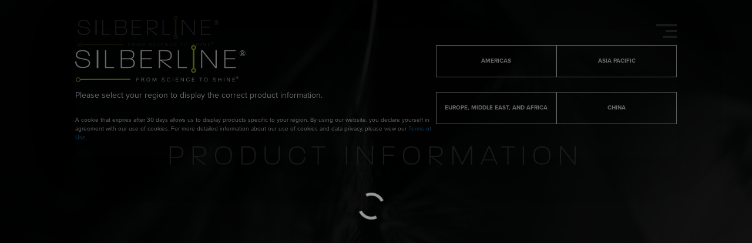

--- FILE ---
content_type: text/css; charset=UTF-8
request_url: https://silberline.com/wp-content/plugins/silberline-industry-trade-names/styles/style.min.css?ver=1.0.0
body_size: -329
content:
.trade-name-list__item{border-bottom:1px solid #d8d8d8}.trade-name-list,.trade-name-list__item{padding:25px;background-color:#fff}

--- FILE ---
content_type: text/css; charset=UTF-8
request_url: https://silberline.com/wp-content/themes/divi-child/assets/styles/style.css?ver=1636422390
body_size: 10279
content:
/*! normalize.css v8.0.0 | MIT License | github.com/necolas/normalize.css */html{line-height:1.15;-webkit-text-size-adjust:100%}h1{font-size:2em;margin:.67em 0}hr{box-sizing:content-box;height:0;overflow:visible}pre{font-family:monospace,monospace;font-size:1em}a{background-color:transparent}abbr[title]{border-bottom:none;text-decoration:underline;text-decoration:underline dotted}b,strong{font-weight:bolder}code,kbd,samp{font-family:monospace,monospace;font-size:1em}small{font-size:80%}sub,sup{font-size:75%;line-height:0;position:relative;vertical-align:baseline}sub{bottom:-.25em}sup{top:-.5em}img{border-style:none}button,input,optgroup,select,textarea{font-size:100%;line-height:1.15;margin:0}button,input{overflow:visible}button,select{text-transform:none}[type=button],[type=reset],[type=submit],button{-webkit-appearance:button}[type=button]::-moz-focus-inner,[type=reset]::-moz-focus-inner,[type=submit]::-moz-focus-inner,button::-moz-focus-inner{border-style:none;padding:0}[type=button]:-moz-focusring,[type=reset]:-moz-focusring,[type=submit]:-moz-focusring,button:-moz-focusring{outline:1px dotted ButtonText}fieldset{padding:.35em .75em .625em}legend{box-sizing:border-box;color:inherit;display:table;max-width:100%;padding:0;white-space:normal}progress{vertical-align:baseline}textarea{overflow:auto}[type=checkbox],[type=radio]{box-sizing:border-box;padding:0}[type=number]::-webkit-inner-spin-button,[type=number]::-webkit-outer-spin-button{height:auto}[type=search]{-webkit-appearance:textfield;outline-offset:-2px}[type=search]::-webkit-search-decoration{-webkit-appearance:none}::-webkit-file-upload-button{-webkit-appearance:button;font:inherit}details{display:block}summary{display:list-item}[hidden],template{display:none}.foundation-mq{font-family:"small=0em&medium=40em&large=64em&xlarge=75em&xxlarge=90em"}html{box-sizing:border-box;font-size:100%}*,:after,:before{box-sizing:inherit}body{margin:0;padding:0;background:#fefefe;font-family:"Helvetica Neue",Helvetica,Roboto,Arial,sans-serif;font-weight:400;line-height:1.5;color:#0a0a0a;-webkit-font-smoothing:antialiased;-moz-osx-font-smoothing:grayscale}img{display:inline-block;vertical-align:middle;max-width:100%;height:auto;-ms-interpolation-mode:bicubic}textarea{height:auto;min-height:50px;border-radius:0}select{box-sizing:border-box;width:100%;border-radius:0}.map_canvas embed,.map_canvas img,.map_canvas object,.mqa-display embed,.mqa-display img,.mqa-display object{max-width:none!important}button{padding:0;-webkit-appearance:none;-moz-appearance:none;appearance:none;border:0;border-radius:0;background:transparent;line-height:1;cursor:auto}[data-whatinput=mouse] button{outline:0}pre{overflow:auto}button,input,optgroup,select,textarea{font-family:inherit}.is-visible{display:block!important}.is-hidden{display:none!important}.row{max-width:75rem;margin-right:auto;margin-left:auto}.row:after,.row:before{display:table;content:" ";-ms-flex-preferred-size:0;flex-basis:0;-ms-flex-order:1;order:1}.row:after{clear:both}.row.collapse>.column,.row.collapse>.columns{padding-right:0;padding-left:0}.row .row{margin-right:-.625rem;margin-left:-.625rem}@media print,screen and (min-width:40em){.row .row{margin-right:-.9375rem;margin-left:-.9375rem}}@media print,screen and (min-width:64em){.row .row{margin-right:-.9375rem;margin-left:-.9375rem}}.row .row.collapse{margin-right:0;margin-left:0}.row.expanded{max-width:none}.row.expanded .row{margin-right:auto;margin-left:auto}.row:not(.expanded) .row{max-width:none}.row.gutter-small>.column,.row.gutter-small>.columns{padding-right:.625rem;padding-left:.625rem}.row.gutter-medium>.column,.row.gutter-medium>.columns{padding-right:.9375rem;padding-left:.9375rem}.column,.columns{width:100%;float:left;padding-right:.625rem;padding-left:.625rem}@media print,screen and (min-width:40em){.column,.columns{padding-right:.9375rem;padding-left:.9375rem}}.column,.column:last-child:not(:first-child),.columns,.columns:last-child:not(:first-child){float:left;clear:none}.column:last-child:not(:first-child),.columns:last-child:not(:first-child){float:right}.column.end:last-child:last-child,.end.columns:last-child:last-child{float:left}.column.row.row,.row.row.columns{float:none}.row .column.row.row,.row .row.row.columns{margin-right:0;margin-left:0;padding-right:0;padding-left:0}.small-1{width:8.33333%}.small-push-1{position:relative;left:8.33333%}.small-pull-1{position:relative;left:-8.33333%}.small-offset-0{margin-left:0}.small-2{width:16.66667%}.small-push-2{position:relative;left:16.66667%}.small-pull-2{position:relative;left:-16.66667%}.small-offset-1{margin-left:8.33333%}.small-3{width:25%}.small-push-3{position:relative;left:25%}.small-pull-3{position:relative;left:-25%}.small-offset-2{margin-left:16.66667%}.small-4{width:33.33333%}.small-push-4{position:relative;left:33.33333%}.small-pull-4{position:relative;left:-33.33333%}.small-offset-3{margin-left:25%}.small-5{width:41.66667%}.small-push-5{position:relative;left:41.66667%}.small-pull-5{position:relative;left:-41.66667%}.small-offset-4{margin-left:33.33333%}.small-6{width:50%}.small-push-6{position:relative;left:50%}.small-pull-6{position:relative;left:-50%}.small-offset-5{margin-left:41.66667%}.small-7{width:58.33333%}.small-push-7{position:relative;left:58.33333%}.small-pull-7{position:relative;left:-58.33333%}.small-offset-6{margin-left:50%}.small-8{width:66.66667%}.small-push-8{position:relative;left:66.66667%}.small-pull-8{position:relative;left:-66.66667%}.small-offset-7{margin-left:58.33333%}.small-9{width:75%}.small-push-9{position:relative;left:75%}.small-pull-9{position:relative;left:-75%}.small-offset-8{margin-left:66.66667%}.small-10{width:83.33333%}.small-push-10{position:relative;left:83.33333%}.small-pull-10{position:relative;left:-83.33333%}.small-offset-9{margin-left:75%}.small-11{width:91.66667%}.small-push-11{position:relative;left:91.66667%}.small-pull-11{position:relative;left:-91.66667%}.small-offset-10{margin-left:83.33333%}.small-12{width:100%}.small-offset-11{margin-left:91.66667%}.small-up-1>.column,.small-up-1>.columns{float:left;width:100%}.small-up-1>.column:nth-of-type(1n),.small-up-1>.columns:nth-of-type(1n){clear:none}.small-up-1>.column:nth-of-type(1n+1),.small-up-1>.columns:nth-of-type(1n+1){clear:both}.small-up-1>.column:last-child,.small-up-1>.columns:last-child{float:left}.small-up-2>.column,.small-up-2>.columns{float:left;width:50%}.small-up-2>.column:nth-of-type(1n),.small-up-2>.columns:nth-of-type(1n){clear:none}.small-up-2>.column:nth-of-type(odd),.small-up-2>.columns:nth-of-type(odd){clear:both}.small-up-2>.column:last-child,.small-up-2>.columns:last-child{float:left}.small-up-3>.column,.small-up-3>.columns{float:left;width:33.33333%}.small-up-3>.column:nth-of-type(1n),.small-up-3>.columns:nth-of-type(1n){clear:none}.small-up-3>.column:nth-of-type(3n+1),.small-up-3>.columns:nth-of-type(3n+1){clear:both}.small-up-3>.column:last-child,.small-up-3>.columns:last-child{float:left}.small-up-4>.column,.small-up-4>.columns{float:left;width:25%}.small-up-4>.column:nth-of-type(1n),.small-up-4>.columns:nth-of-type(1n){clear:none}.small-up-4>.column:nth-of-type(4n+1),.small-up-4>.columns:nth-of-type(4n+1){clear:both}.small-up-4>.column:last-child,.small-up-4>.columns:last-child{float:left}.small-up-5>.column,.small-up-5>.columns{float:left;width:20%}.small-up-5>.column:nth-of-type(1n),.small-up-5>.columns:nth-of-type(1n){clear:none}.small-up-5>.column:nth-of-type(5n+1),.small-up-5>.columns:nth-of-type(5n+1){clear:both}.small-up-5>.column:last-child,.small-up-5>.columns:last-child{float:left}.small-up-6>.column,.small-up-6>.columns{float:left;width:16.66667%}.small-up-6>.column:nth-of-type(1n),.small-up-6>.columns:nth-of-type(1n){clear:none}.small-up-6>.column:nth-of-type(6n+1),.small-up-6>.columns:nth-of-type(6n+1){clear:both}.small-up-6>.column:last-child,.small-up-6>.columns:last-child{float:left}.small-up-7>.column,.small-up-7>.columns{float:left;width:14.28571%}.small-up-7>.column:nth-of-type(1n),.small-up-7>.columns:nth-of-type(1n){clear:none}.small-up-7>.column:nth-of-type(7n+1),.small-up-7>.columns:nth-of-type(7n+1){clear:both}.small-up-7>.column:last-child,.small-up-7>.columns:last-child{float:left}.small-up-8>.column,.small-up-8>.columns{float:left;width:12.5%}.small-up-8>.column:nth-of-type(1n),.small-up-8>.columns:nth-of-type(1n){clear:none}.small-up-8>.column:nth-of-type(8n+1),.small-up-8>.columns:nth-of-type(8n+1){clear:both}.small-up-8>.column:last-child,.small-up-8>.columns:last-child{float:left}.small-collapse>.column,.small-collapse>.columns{padding-right:0;padding-left:0}.expanded.row .small-collapse.row,.small-collapse .row{margin-right:0;margin-left:0}.small-uncollapse>.column,.small-uncollapse>.columns{padding-right:.625rem;padding-left:.625rem}.small-centered{margin-right:auto;margin-left:auto}.small-centered,.small-centered:last-child:not(:first-child){float:none;clear:both}.small-pull-0,.small-push-0,.small-uncentered{position:static;margin-right:0;margin-left:0}.small-pull-0,.small-pull-0:last-child:not(:first-child),.small-push-0,.small-push-0:last-child:not(:first-child),.small-uncentered,.small-uncentered:last-child:not(:first-child){float:left;clear:none}.small-pull-0:last-child:not(:first-child),.small-push-0:last-child:not(:first-child),.small-uncentered:last-child:not(:first-child){float:right}@media print,screen and (min-width:40em){.medium-1{width:8.33333%}.medium-push-1{position:relative;left:8.33333%}.medium-pull-1{position:relative;left:-8.33333%}.medium-offset-0{margin-left:0}.medium-2{width:16.66667%}.medium-push-2{position:relative;left:16.66667%}.medium-pull-2{position:relative;left:-16.66667%}.medium-offset-1{margin-left:8.33333%}.medium-3{width:25%}.medium-push-3{position:relative;left:25%}.medium-pull-3{position:relative;left:-25%}.medium-offset-2{margin-left:16.66667%}.medium-4{width:33.33333%}.medium-push-4{position:relative;left:33.33333%}.medium-pull-4{position:relative;left:-33.33333%}.medium-offset-3{margin-left:25%}.medium-5{width:41.66667%}.medium-push-5{position:relative;left:41.66667%}.medium-pull-5{position:relative;left:-41.66667%}.medium-offset-4{margin-left:33.33333%}.medium-6{width:50%}.medium-push-6{position:relative;left:50%}.medium-pull-6{position:relative;left:-50%}.medium-offset-5{margin-left:41.66667%}.medium-7{width:58.33333%}.medium-push-7{position:relative;left:58.33333%}.medium-pull-7{position:relative;left:-58.33333%}.medium-offset-6{margin-left:50%}.medium-8{width:66.66667%}.medium-push-8{position:relative;left:66.66667%}.medium-pull-8{position:relative;left:-66.66667%}.medium-offset-7{margin-left:58.33333%}.medium-9{width:75%}.medium-push-9{position:relative;left:75%}.medium-pull-9{position:relative;left:-75%}.medium-offset-8{margin-left:66.66667%}.medium-10{width:83.33333%}.medium-push-10{position:relative;left:83.33333%}.medium-pull-10{position:relative;left:-83.33333%}.medium-offset-9{margin-left:75%}.medium-11{width:91.66667%}.medium-push-11{position:relative;left:91.66667%}.medium-pull-11{position:relative;left:-91.66667%}.medium-offset-10{margin-left:83.33333%}.medium-12{width:100%}.medium-offset-11{margin-left:91.66667%}.medium-up-1>.column,.medium-up-1>.columns{float:left;width:100%}.medium-up-1>.column:nth-of-type(1n),.medium-up-1>.columns:nth-of-type(1n){clear:none}.medium-up-1>.column:nth-of-type(1n+1),.medium-up-1>.columns:nth-of-type(1n+1){clear:both}.medium-up-1>.column:last-child,.medium-up-1>.columns:last-child{float:left}.medium-up-2>.column,.medium-up-2>.columns{float:left;width:50%}.medium-up-2>.column:nth-of-type(1n),.medium-up-2>.columns:nth-of-type(1n){clear:none}.medium-up-2>.column:nth-of-type(odd),.medium-up-2>.columns:nth-of-type(odd){clear:both}.medium-up-2>.column:last-child,.medium-up-2>.columns:last-child{float:left}.medium-up-3>.column,.medium-up-3>.columns{float:left;width:33.33333%}.medium-up-3>.column:nth-of-type(1n),.medium-up-3>.columns:nth-of-type(1n){clear:none}.medium-up-3>.column:nth-of-type(3n+1),.medium-up-3>.columns:nth-of-type(3n+1){clear:both}.medium-up-3>.column:last-child,.medium-up-3>.columns:last-child{float:left}.medium-up-4>.column,.medium-up-4>.columns{float:left;width:25%}.medium-up-4>.column:nth-of-type(1n),.medium-up-4>.columns:nth-of-type(1n){clear:none}.medium-up-4>.column:nth-of-type(4n+1),.medium-up-4>.columns:nth-of-type(4n+1){clear:both}.medium-up-4>.column:last-child,.medium-up-4>.columns:last-child{float:left}.medium-up-5>.column,.medium-up-5>.columns{float:left;width:20%}.medium-up-5>.column:nth-of-type(1n),.medium-up-5>.columns:nth-of-type(1n){clear:none}.medium-up-5>.column:nth-of-type(5n+1),.medium-up-5>.columns:nth-of-type(5n+1){clear:both}.medium-up-5>.column:last-child,.medium-up-5>.columns:last-child{float:left}.medium-up-6>.column,.medium-up-6>.columns{float:left;width:16.66667%}.medium-up-6>.column:nth-of-type(1n),.medium-up-6>.columns:nth-of-type(1n){clear:none}.medium-up-6>.column:nth-of-type(6n+1),.medium-up-6>.columns:nth-of-type(6n+1){clear:both}.medium-up-6>.column:last-child,.medium-up-6>.columns:last-child{float:left}.medium-up-7>.column,.medium-up-7>.columns{float:left;width:14.28571%}.medium-up-7>.column:nth-of-type(1n),.medium-up-7>.columns:nth-of-type(1n){clear:none}.medium-up-7>.column:nth-of-type(7n+1),.medium-up-7>.columns:nth-of-type(7n+1){clear:both}.medium-up-7>.column:last-child,.medium-up-7>.columns:last-child{float:left}.medium-up-8>.column,.medium-up-8>.columns{float:left;width:12.5%}.medium-up-8>.column:nth-of-type(1n),.medium-up-8>.columns:nth-of-type(1n){clear:none}.medium-up-8>.column:nth-of-type(8n+1),.medium-up-8>.columns:nth-of-type(8n+1){clear:both}.medium-up-8>.column:last-child,.medium-up-8>.columns:last-child{float:left}.medium-collapse>.column,.medium-collapse>.columns{padding-right:0;padding-left:0}.expanded.row .medium-collapse.row,.medium-collapse .row{margin-right:0;margin-left:0}.medium-uncollapse>.column,.medium-uncollapse>.columns{padding-right:.9375rem;padding-left:.9375rem}.medium-centered{margin-right:auto;margin-left:auto}.medium-centered,.medium-centered:last-child:not(:first-child){float:none;clear:both}.medium-pull-0,.medium-push-0,.medium-uncentered{position:static;margin-right:0;margin-left:0}.medium-pull-0,.medium-pull-0:last-child:not(:first-child),.medium-push-0,.medium-push-0:last-child:not(:first-child),.medium-uncentered,.medium-uncentered:last-child:not(:first-child){float:left;clear:none}.medium-pull-0:last-child:not(:first-child),.medium-push-0:last-child:not(:first-child),.medium-uncentered:last-child:not(:first-child){float:right}}@media print,screen and (min-width:64em){.large-1{width:8.33333%}.large-push-1{position:relative;left:8.33333%}.large-pull-1{position:relative;left:-8.33333%}.large-offset-0{margin-left:0}.large-2{width:16.66667%}.large-push-2{position:relative;left:16.66667%}.large-pull-2{position:relative;left:-16.66667%}.large-offset-1{margin-left:8.33333%}.large-3{width:25%}.large-push-3{position:relative;left:25%}.large-pull-3{position:relative;left:-25%}.large-offset-2{margin-left:16.66667%}.large-4{width:33.33333%}.large-push-4{position:relative;left:33.33333%}.large-pull-4{position:relative;left:-33.33333%}.large-offset-3{margin-left:25%}.large-5{width:41.66667%}.large-push-5{position:relative;left:41.66667%}.large-pull-5{position:relative;left:-41.66667%}.large-offset-4{margin-left:33.33333%}.large-6{width:50%}.large-push-6{position:relative;left:50%}.large-pull-6{position:relative;left:-50%}.large-offset-5{margin-left:41.66667%}.large-7{width:58.33333%}.large-push-7{position:relative;left:58.33333%}.large-pull-7{position:relative;left:-58.33333%}.large-offset-6{margin-left:50%}.large-8{width:66.66667%}.large-push-8{position:relative;left:66.66667%}.large-pull-8{position:relative;left:-66.66667%}.large-offset-7{margin-left:58.33333%}.large-9{width:75%}.large-push-9{position:relative;left:75%}.large-pull-9{position:relative;left:-75%}.large-offset-8{margin-left:66.66667%}.large-10{width:83.33333%}.large-push-10{position:relative;left:83.33333%}.large-pull-10{position:relative;left:-83.33333%}.large-offset-9{margin-left:75%}.large-11{width:91.66667%}.large-push-11{position:relative;left:91.66667%}.large-pull-11{position:relative;left:-91.66667%}.large-offset-10{margin-left:83.33333%}.large-12{width:100%}.large-offset-11{margin-left:91.66667%}.large-up-1>.column,.large-up-1>.columns{float:left;width:100%}.large-up-1>.column:nth-of-type(1n),.large-up-1>.columns:nth-of-type(1n){clear:none}.large-up-1>.column:nth-of-type(1n+1),.large-up-1>.columns:nth-of-type(1n+1){clear:both}.large-up-1>.column:last-child,.large-up-1>.columns:last-child{float:left}.large-up-2>.column,.large-up-2>.columns{float:left;width:50%}.large-up-2>.column:nth-of-type(1n),.large-up-2>.columns:nth-of-type(1n){clear:none}.large-up-2>.column:nth-of-type(odd),.large-up-2>.columns:nth-of-type(odd){clear:both}.large-up-2>.column:last-child,.large-up-2>.columns:last-child{float:left}.large-up-3>.column,.large-up-3>.columns{float:left;width:33.33333%}.large-up-3>.column:nth-of-type(1n),.large-up-3>.columns:nth-of-type(1n){clear:none}.large-up-3>.column:nth-of-type(3n+1),.large-up-3>.columns:nth-of-type(3n+1){clear:both}.large-up-3>.column:last-child,.large-up-3>.columns:last-child{float:left}.large-up-4>.column,.large-up-4>.columns{float:left;width:25%}.large-up-4>.column:nth-of-type(1n),.large-up-4>.columns:nth-of-type(1n){clear:none}.large-up-4>.column:nth-of-type(4n+1),.large-up-4>.columns:nth-of-type(4n+1){clear:both}.large-up-4>.column:last-child,.large-up-4>.columns:last-child{float:left}.large-up-5>.column,.large-up-5>.columns{float:left;width:20%}.large-up-5>.column:nth-of-type(1n),.large-up-5>.columns:nth-of-type(1n){clear:none}.large-up-5>.column:nth-of-type(5n+1),.large-up-5>.columns:nth-of-type(5n+1){clear:both}.large-up-5>.column:last-child,.large-up-5>.columns:last-child{float:left}.large-up-6>.column,.large-up-6>.columns{float:left;width:16.66667%}.large-up-6>.column:nth-of-type(1n),.large-up-6>.columns:nth-of-type(1n){clear:none}.large-up-6>.column:nth-of-type(6n+1),.large-up-6>.columns:nth-of-type(6n+1){clear:both}.large-up-6>.column:last-child,.large-up-6>.columns:last-child{float:left}.large-up-7>.column,.large-up-7>.columns{float:left;width:14.28571%}.large-up-7>.column:nth-of-type(1n),.large-up-7>.columns:nth-of-type(1n){clear:none}.large-up-7>.column:nth-of-type(7n+1),.large-up-7>.columns:nth-of-type(7n+1){clear:both}.large-up-7>.column:last-child,.large-up-7>.columns:last-child{float:left}.large-up-8>.column,.large-up-8>.columns{float:left;width:12.5%}.large-up-8>.column:nth-of-type(1n),.large-up-8>.columns:nth-of-type(1n){clear:none}.large-up-8>.column:nth-of-type(8n+1),.large-up-8>.columns:nth-of-type(8n+1){clear:both}.large-up-8>.column:last-child,.large-up-8>.columns:last-child{float:left}.large-collapse>.column,.large-collapse>.columns{padding-right:0;padding-left:0}.expanded.row .large-collapse.row,.large-collapse .row{margin-right:0;margin-left:0}.large-uncollapse>.column,.large-uncollapse>.columns{padding-right:.9375rem;padding-left:.9375rem}.large-centered{margin-right:auto;margin-left:auto}.large-centered,.large-centered:last-child:not(:first-child){float:none;clear:both}.large-pull-0,.large-push-0,.large-uncentered{position:static;margin-right:0;margin-left:0}.large-pull-0,.large-pull-0:last-child:not(:first-child),.large-push-0,.large-push-0:last-child:not(:first-child),.large-uncentered,.large-uncentered:last-child:not(:first-child){float:left;clear:none}.large-pull-0:last-child:not(:first-child),.large-push-0:last-child:not(:first-child),.large-uncentered:last-child:not(:first-child){float:right}}.column-block{margin-bottom:1.25rem}.column-block>:last-child{margin-bottom:0}@media print,screen and (min-width:40em){.column-block{margin-bottom:1.875rem}.column-block>:last-child{margin-bottom:0}}.pagination{margin-left:0;margin-bottom:1rem}.pagination:after,.pagination:before{display:table;content:" ";-ms-flex-preferred-size:0;flex-basis:0;-ms-flex-order:1;order:1}.pagination:after{clear:both}.pagination li{margin-right:.0625rem;border-radius:0;font-size:.875rem;display:none}.pagination li:first-child,.pagination li:last-child{display:inline-block}@media print,screen and (min-width:40em){.pagination li{display:inline-block}}.pagination a,.pagination button{display:block;padding:.1875rem .625rem;border-radius:0;color:#0a0a0a}.pagination a:hover,.pagination button:hover{background:#e6e6e6}.pagination .current{padding:.1875rem .625rem;background:#1779ba;color:#fefefe;cursor:default}.pagination .disabled{padding:.1875rem .625rem;color:#cacaca;cursor:not-allowed}.pagination .disabled:hover{background:transparent}.pagination .ellipsis:after{padding:.1875rem .625rem;content:"\2026";color:#0a0a0a}.pagination-previous.disabled:before,.pagination-previous a:before{display:inline-block;margin-right:.5rem;content:"\00ab"}.pagination-next.disabled:after,.pagination-next a:after{display:inline-block;margin-left:.5rem;content:"\00bb"}.et-cart-info{display:none}.et_slide_menu_top{width:50%!important;top:40px!important;left:50%;transform:translateX(-50%)}h1,h2,h3,h4,li,p{font-family:paralucent,sans-serif}p{font-family:proxima-nova,sans-serif}.et_pb_button_module_wrapper .et_pb_button_4_wrapper .et_pb_button_alignment_left .et_pb_module{width:50%;float:left}.et_header_style_fullscreen .et_pb_fullscreen_nav_container,.et_header_style_fullscreen .et_slide_in_menu_container span.mobile_menu_bar.et_toggle_fullscreen_menu{width:80%;margin:auto;max-width:1080px}.et_header_style_fullscreen .et_slide_in_menu_container span.mobile_menu_bar.et_toggle_fullscreen_menu{text-align:right;position:static;margin-top:-45px}.et_header_style_fullscreen .et_slide_in_menu_container #mobile_menu_slide a{line-height:77px;padding:0;font-family:proxima-nova,sans-serif;font-weight:400}.et_header_style_fullscreen ul#mobile_menu_slide{text-align:left}.mobile_menu_bar:before{color:#fff}body #page-container .et_pb_contact_form_0.et_pb_contact_form_container.et_pb_module .et_pb_button:hover{color:#000!important}.et_slide_in_menu_container #mobile_menu_slide ul.sub-menu>li{width:50%;float:left}.et_mobile_menu>li{clear:both}.et_slide_in_menu_container #mobile_menu_slide li.current-menu-item a,.et_slide_in_menu_container #mobile_menu_slide li a{padding:0}.et_pb_button{background-image:linear-gradient(90deg,#bbd531 50%,transparent 0);background-position:100% 100%;height:55px;display:-ms-flexbox!important;display:flex!important;-ms-flex-pack:center;justify-content:center;-ms-flex-align:center;align-items:center}.et_pb_button,.et_pb_button:hover{background-size:201% 100%;transition:all .33s ease 0ms!important}.et_pb_button:hover{background-image:linear-gradient(90deg,#bbd531 50%,transparent 0)!important;background-position:0 100%}.et_pb_button{width:169px}@media (max-width:767px){#footer-widgets .footer-widget{width:50%}.et-fixed-header .mobile_menu_bar{position:fixed;right:10%}.et_pb_button{width:100%}}@media (min-width:768px) and (max-width:980px){.et_pb_button{width:100%}}@media (min-width:981px){.et_pb_gutters3 .et_pb_column_4_4 .et_pb_blog_grid .column.size-1of3,.et_pb_gutters3 .et_pb_column_4_4 .et_pb_blog_grid .size-1of3.columns,.et_pb_gutters3.et_pb_row .et_pb_column_4_4 .et_pb_blog_grid .column.size-1of3,.et_pb_gutters3.et_pb_row .et_pb_column_4_4 .et_pb_blog_grid .size-1of3.columns{width:calc(33% - 40px);margin-right:20px;padding:0}}.no-break{white-space:nowrap}body{min-width:320px}.silberline-vertical-container svg{position:absolute;height:128px;top:-80px;left:0;right:0;margin-left:auto;margin-right:auto}.silberline-horizontal{vertical-align:middle;height:35px}@media (max-width:767px){.silberline-horizontal{position:relative;left:0}}@media (max-width:767px) and (max-width:498px){.silberline-horizontal{left:calc(-393px + 100%)}}@media (min-width:981px){.silberline-horizontal{max-width:355px}}@media (min-width:1200px){.silberline-horizontal{max-width:none}}.silberline-horizontal.visible .JeewpNfm_0{stroke-dasharray:110 112;stroke-dashoffset:111;animation:JeewpNfm_draw 1s linear 1s forwards}.silberline-horizontal.visible .JeewpNfm_1{stroke-dasharray:401 403;stroke-dashoffset:402;animation:JeewpNfm_draw 1s linear 0s forwards}@keyframes JeewpNfm_draw{to{stroke-dashoffset:0}}@keyframes JeewpNfm_fade{0%,94.44444444444444%{stroke-opacity:1}to{stroke-opacity:0}}h2 img.nav-dash{margin:0 13px 0 10px}h2 img.nav-dash+span{font-size:18px;font-weight:600;text-transform:uppercase;letter-spacing:4px}@media (max-width:767px){h2 img.nav-dash+span:before{content:"";display:block;width:100%;height:5px}}@media (max-width:767px){#footer-widgets .footer-widget{width:46.25%!important;margin:0 7.5% 7.5% 0!important}}.et_pb_button{font-family:proxima-nova,sans-serif;font-size:10px!important;font-weight:600!important;border-color:#d8d8d8!important;color:silver!important}.et_pb_scroll_top.et-pb-icon{background:none}.et-pb-contact-message{font-family:proxima-nova,sans-serif;color:#bbd531;font-size:32px;line-height:1.2;margin:20px 0}.divi-sos-overlay .et_pb_section{cursor:auto}#divi-sos-layout-loader #region-selection{max-width:80vw!important}#divi-sos-layout-loader #region-selection .et_pb_button{font-family:proxima-nova,sans-serif!important;width:100%!important}

/*!
 * Hamburgers
 * @description Tasty CSS-animated hamburgers
 * @author Jonathan Suh @jonsuh
 * @site https://jonsuh.com/hamburgers
 * @link https://github.com/jonsuh/hamburgers
 */.hamburger{padding:15px;display:inline-block;cursor:pointer;transition-property:opacity,opacity,filter;transition-property:opacity,filter;transition-duration:.15s;transition-timing-function:linear;font:inherit;color:inherit;text-transform:none;background-color:transparent;border:0;margin:0;overflow:visible}.hamburger.is-active:hover,.hamburger:hover{opacity:.7}.hamburger.is-active .hamburger-inner,.hamburger.is-active .hamburger-inner:after,.hamburger.is-active .hamburger-inner:before{background-color:#fff}.hamburger-box{width:40px;height:24px;display:inline-block;position:relative}.hamburger-inner{display:block;top:50%;margin-top:-2px}.hamburger-inner,.hamburger-inner:after,.hamburger-inner:before{width:40px;height:4px;background-color:#fff;border-radius:4px;position:absolute;transition-property:transform;transition-duration:.15s;transition-timing-function:ease}.hamburger-inner:after,.hamburger-inner:before{content:"";display:block}.hamburger-inner:before{top:-10px}.hamburger-inner:after{bottom:-10px}.hamburger--boring .hamburger-inner,.hamburger--boring .hamburger-inner:after,.hamburger--boring .hamburger-inner:before{transition-property:none}.hamburger--boring.is-active .hamburger-inner{transform:rotate(45deg)}.hamburger--boring.is-active .hamburger-inner:before{top:0;opacity:0}.hamburger--boring.is-active .hamburger-inner:after{bottom:0;transform:rotate(-90deg)}.hamburger--collapse .hamburger-inner{top:auto;bottom:0;transition-duration:.13s;transition-delay:.13s;transition-timing-function:cubic-bezier(.55,.055,.675,.19)}.hamburger--collapse .hamburger-inner:after{top:-20px;transition:top .2s cubic-bezier(.33333,.66667,.66667,1) .2s,opacity .1s linear}.hamburger--collapse .hamburger-inner:before{transition:top .12s cubic-bezier(.33333,.66667,.66667,1) .2s,transform .13s cubic-bezier(.55,.055,.675,.19)}.hamburger--collapse.is-active .hamburger-inner{transform:translate3d(0,-10px,0) rotate(-45deg);transition-delay:.22s;transition-timing-function:cubic-bezier(.215,.61,.355,1)}.hamburger--collapse.is-active .hamburger-inner:after{top:0;opacity:0;transition:top .2s cubic-bezier(.33333,0,.66667,.33333),opacity .1s linear .22s}.hamburger--collapse.is-active .hamburger-inner:before{top:0;transform:rotate(-90deg);transition:top .1s cubic-bezier(.33333,0,.66667,.33333) .16s,transform .13s cubic-bezier(.215,.61,.355,1) .25s}.hamburger--collapse-r .hamburger-inner{top:auto;bottom:0;transition-duration:.13s;transition-delay:.13s;transition-timing-function:cubic-bezier(.55,.055,.675,.19)}.hamburger--collapse-r .hamburger-inner:after{top:-20px;transition:top .2s cubic-bezier(.33333,.66667,.66667,1) .2s,opacity .1s linear}.hamburger--collapse-r .hamburger-inner:before{transition:top .12s cubic-bezier(.33333,.66667,.66667,1) .2s,transform .13s cubic-bezier(.55,.055,.675,.19)}.hamburger--collapse-r.is-active .hamburger-inner{transform:translate3d(0,-10px,0) rotate(45deg);transition-delay:.22s;transition-timing-function:cubic-bezier(.215,.61,.355,1)}.hamburger--collapse-r.is-active .hamburger-inner:after{top:0;opacity:0;transition:top .2s cubic-bezier(.33333,0,.66667,.33333),opacity .1s linear .22s}.hamburger--collapse-r.is-active .hamburger-inner:before{top:0;transform:rotate(90deg);transition:top .1s cubic-bezier(.33333,0,.66667,.33333) .16s,transform .13s cubic-bezier(.215,.61,.355,1) .25s}.hamburger--elastic .hamburger-inner{top:2px;transition-duration:.275s;transition-timing-function:cubic-bezier(.68,-.55,.265,1.55)}.hamburger--elastic .hamburger-inner:before{top:10px;transition:opacity .125s ease .275s}.hamburger--elastic .hamburger-inner:after{top:20px;transition:transform .275s cubic-bezier(.68,-.55,.265,1.55)}.hamburger--elastic.is-active .hamburger-inner{transform:translate3d(0,10px,0) rotate(135deg);transition-delay:75ms}.hamburger--elastic.is-active .hamburger-inner:before{transition-delay:0s;opacity:0}.hamburger--elastic.is-active .hamburger-inner:after{transform:translate3d(0,-20px,0) rotate(-270deg);transition-delay:75ms}.hamburger--elastic-r .hamburger-inner{top:2px;transition-duration:.275s;transition-timing-function:cubic-bezier(.68,-.55,.265,1.55)}.hamburger--elastic-r .hamburger-inner:before{top:10px;transition:opacity .125s ease .275s}.hamburger--elastic-r .hamburger-inner:after{top:20px;transition:transform .275s cubic-bezier(.68,-.55,.265,1.55)}.hamburger--elastic-r.is-active .hamburger-inner{transform:translate3d(0,10px,0) rotate(-135deg);transition-delay:75ms}.hamburger--elastic-r.is-active .hamburger-inner:before{transition-delay:0s;opacity:0}.hamburger--elastic-r.is-active .hamburger-inner:after{transform:translate3d(0,-20px,0) rotate(270deg);transition-delay:75ms}.hamburger--emphatic{overflow:hidden}.hamburger--emphatic .hamburger-inner{transition:background-color .125s ease-in .175s}.hamburger--emphatic .hamburger-inner:before{left:0;transition:transform .125s cubic-bezier(.6,.04,.98,.335),top .05s linear .125s,left .125s ease-in .175s}.hamburger--emphatic .hamburger-inner:after{top:10px;right:0;transition:transform .125s cubic-bezier(.6,.04,.98,.335),top .05s linear .125s,right .125s ease-in .175s}.hamburger--emphatic.is-active .hamburger-inner{transition-delay:0s;transition-timing-function:ease-out;background-color:transparent!important}.hamburger--emphatic.is-active .hamburger-inner:before{left:-80px;top:-80px;transform:translate3d(80px,80px,0) rotate(45deg);transition:left .125s ease-out,top .05s linear .125s,transform .125s cubic-bezier(.075,.82,.165,1) .175s}.hamburger--emphatic.is-active .hamburger-inner:after{right:-80px;top:-80px;transform:translate3d(-80px,80px,0) rotate(-45deg);transition:right .125s ease-out,top .05s linear .125s,transform .125s cubic-bezier(.075,.82,.165,1) .175s}.hamburger--emphatic-r{overflow:hidden}.hamburger--emphatic-r .hamburger-inner{transition:background-color .125s ease-in .175s}.hamburger--emphatic-r .hamburger-inner:before{left:0;transition:transform .125s cubic-bezier(.6,.04,.98,.335),top .05s linear .125s,left .125s ease-in .175s}.hamburger--emphatic-r .hamburger-inner:after{top:10px;right:0;transition:transform .125s cubic-bezier(.6,.04,.98,.335),top .05s linear .125s,right .125s ease-in .175s}.hamburger--emphatic-r.is-active .hamburger-inner{transition-delay:0s;transition-timing-function:ease-out;background-color:transparent!important}.hamburger--emphatic-r.is-active .hamburger-inner:before{left:-80px;top:80px;transform:translate3d(80px,-80px,0) rotate(-45deg);transition:left .125s ease-out,top .05s linear .125s,transform .125s cubic-bezier(.075,.82,.165,1) .175s}.hamburger--emphatic-r.is-active .hamburger-inner:after{right:-80px;top:80px;transform:translate3d(-80px,-80px,0) rotate(45deg);transition:right .125s ease-out,top .05s linear .125s,transform .125s cubic-bezier(.075,.82,.165,1) .175s}.hamburger--minus .hamburger-inner:after,.hamburger--minus .hamburger-inner:before{transition:bottom .08s ease-out 0s,top .08s ease-out 0s,opacity 0s linear}.hamburger--minus.is-active .hamburger-inner:after,.hamburger--minus.is-active .hamburger-inner:before{opacity:0;transition:bottom .08s ease-out,top .08s ease-out,opacity 0s linear .08s}.hamburger--minus.is-active .hamburger-inner:before{top:0}.hamburger--minus.is-active .hamburger-inner:after{bottom:0}.hamburger--slider .hamburger-inner{top:2px}.hamburger--slider .hamburger-inner:before{top:10px;transition-property:transform,opacity;transition-timing-function:ease;transition-duration:.15s}.hamburger--slider .hamburger-inner:after{top:20px}.hamburger--slider.is-active .hamburger-inner{transform:translate3d(0,10px,0) rotate(45deg)}.hamburger--slider.is-active .hamburger-inner:before{transform:rotate(-45deg) translate3d(-5.71429px,-6px,0);opacity:0}.hamburger--slider.is-active .hamburger-inner:after{transform:translate3d(0,-20px,0) rotate(-90deg)}.hamburger--slider-r .hamburger-inner{top:2px}.hamburger--slider-r .hamburger-inner:before{top:10px;transition-property:transform,opacity;transition-timing-function:ease;transition-duration:.15s}.hamburger--slider-r .hamburger-inner:after{top:20px}.hamburger--slider-r.is-active .hamburger-inner{transform:translate3d(0,10px,0) rotate(-45deg)}.hamburger--slider-r.is-active .hamburger-inner:before{transform:rotate(45deg) translate3d(5.71429px,-6px,0);opacity:0}.hamburger--slider-r.is-active .hamburger-inner:after{transform:translate3d(0,-20px,0) rotate(90deg)}.hamburger--spin .hamburger-inner{transition-duration:.22s;transition-timing-function:cubic-bezier(.55,.055,.675,.19)}.hamburger--spin .hamburger-inner:before{transition:top .1s ease-in .25s,opacity .1s ease-in}.hamburger--spin .hamburger-inner:after{transition:bottom .1s ease-in .25s,transform .22s cubic-bezier(.55,.055,.675,.19)}.hamburger--spin.is-active .hamburger-inner{transform:rotate(225deg);transition-delay:.12s;transition-timing-function:cubic-bezier(.215,.61,.355,1)}.hamburger--spin.is-active .hamburger-inner:before{top:0;opacity:0;transition:top .1s ease-out,opacity .1s ease-out .12s}.hamburger--spin.is-active .hamburger-inner:after{bottom:0;transform:rotate(-90deg);transition:bottom .1s ease-out,transform .22s cubic-bezier(.215,.61,.355,1) .12s}.hamburger--spin-r .hamburger-inner{transition-duration:.22s;transition-timing-function:cubic-bezier(.55,.055,.675,.19)}.hamburger--spin-r .hamburger-inner:before{transition:top .1s ease-in .25s,opacity .1s ease-in}.hamburger--spin-r .hamburger-inner:after{transition:bottom .1s ease-in .25s,transform .22s cubic-bezier(.55,.055,.675,.19)}.hamburger--spin-r.is-active .hamburger-inner{transform:rotate(-225deg);transition-delay:.12s;transition-timing-function:cubic-bezier(.215,.61,.355,1)}.hamburger--spin-r.is-active .hamburger-inner:before{top:0;opacity:0;transition:top .1s ease-out,opacity .1s ease-out .12s}.hamburger--spin-r.is-active .hamburger-inner:after{bottom:0;transform:rotate(90deg);transition:bottom .1s ease-out,transform .22s cubic-bezier(.215,.61,.355,1) .12s}.hamburger--spring .hamburger-inner{top:2px;transition:background-color 0s linear .13s}.hamburger--spring .hamburger-inner:before{top:10px;transition:top .1s cubic-bezier(.33333,.66667,.66667,1) .2s,transform .13s cubic-bezier(.55,.055,.675,.19)}.hamburger--spring .hamburger-inner:after{top:20px;transition:top .2s cubic-bezier(.33333,.66667,.66667,1) .2s,transform .13s cubic-bezier(.55,.055,.675,.19)}.hamburger--spring.is-active .hamburger-inner{transition-delay:.22s;background-color:transparent!important}.hamburger--spring.is-active .hamburger-inner:before{top:0;transition:top .1s cubic-bezier(.33333,0,.66667,.33333) .15s,transform .13s cubic-bezier(.215,.61,.355,1) .22s;transform:translate3d(0,10px,0) rotate(45deg)}.hamburger--spring.is-active .hamburger-inner:after{top:0;transition:top .2s cubic-bezier(.33333,0,.66667,.33333),transform .13s cubic-bezier(.215,.61,.355,1) .22s;transform:translate3d(0,10px,0) rotate(-45deg)}.hamburger--spring-r .hamburger-inner{top:auto;bottom:0;transition-duration:.13s;transition-delay:0s;transition-timing-function:cubic-bezier(.55,.055,.675,.19)}.hamburger--spring-r .hamburger-inner:after{top:-20px;transition:top .2s cubic-bezier(.33333,.66667,.66667,1) .2s,opacity 0s linear}.hamburger--spring-r .hamburger-inner:before{transition:top .1s cubic-bezier(.33333,.66667,.66667,1) .2s,transform .13s cubic-bezier(.55,.055,.675,.19)}.hamburger--spring-r.is-active .hamburger-inner{transform:translate3d(0,-10px,0) rotate(-45deg);transition-delay:.22s;transition-timing-function:cubic-bezier(.215,.61,.355,1)}.hamburger--spring-r.is-active .hamburger-inner:after{top:0;opacity:0;transition:top .2s cubic-bezier(.33333,0,.66667,.33333),opacity 0s linear .22s}.hamburger--spring-r.is-active .hamburger-inner:before{top:0;transform:rotate(90deg);transition:top .1s cubic-bezier(.33333,0,.66667,.33333) .15s,transform .13s cubic-bezier(.215,.61,.355,1) .22s}.hamburger--stand .hamburger-inner{transition:transform 75ms cubic-bezier(.55,.055,.675,.19) .15s,background-color 0s linear 75ms}.hamburger--stand .hamburger-inner:before{transition:top 75ms ease-in 75ms,transform 75ms cubic-bezier(.55,.055,.675,.19) 0s}.hamburger--stand .hamburger-inner:after{transition:bottom 75ms ease-in 75ms,transform 75ms cubic-bezier(.55,.055,.675,.19) 0s}.hamburger--stand.is-active .hamburger-inner{transform:rotate(90deg);background-color:transparent!important;transition:transform 75ms cubic-bezier(.215,.61,.355,1) 0s,background-color 0s linear .15s}.hamburger--stand.is-active .hamburger-inner:before{top:0;transform:rotate(-45deg);transition:top 75ms ease-out .1s,transform 75ms cubic-bezier(.215,.61,.355,1) .15s}.hamburger--stand.is-active .hamburger-inner:after{bottom:0;transform:rotate(45deg);transition:bottom 75ms ease-out .1s,transform 75ms cubic-bezier(.215,.61,.355,1) .15s}.hamburger--stand-r .hamburger-inner{transition:transform 75ms cubic-bezier(.55,.055,.675,.19) .15s,background-color 0s linear 75ms}.hamburger--stand-r .hamburger-inner:before{transition:top 75ms ease-in 75ms,transform 75ms cubic-bezier(.55,.055,.675,.19) 0s}.hamburger--stand-r .hamburger-inner:after{transition:bottom 75ms ease-in 75ms,transform 75ms cubic-bezier(.55,.055,.675,.19) 0s}.hamburger--stand-r.is-active .hamburger-inner{transform:rotate(-90deg);background-color:transparent!important;transition:transform 75ms cubic-bezier(.215,.61,.355,1) 0s,background-color 0s linear .15s}.hamburger--stand-r.is-active .hamburger-inner:before{top:0;transform:rotate(-45deg);transition:top 75ms ease-out .1s,transform 75ms cubic-bezier(.215,.61,.355,1) .15s}.hamburger--stand-r.is-active .hamburger-inner:after{bottom:0;transform:rotate(45deg);transition:bottom 75ms ease-out .1s,transform 75ms cubic-bezier(.215,.61,.355,1) .15s}.hamburger--squeeze .hamburger-inner{transition-duration:75ms;transition-timing-function:cubic-bezier(.55,.055,.675,.19)}.hamburger--squeeze .hamburger-inner:before{transition:top 75ms ease .12s,opacity 75ms ease}.hamburger--squeeze .hamburger-inner:after{transition:bottom 75ms ease .12s,transform 75ms cubic-bezier(.55,.055,.675,.19)}.hamburger--squeeze.is-active .hamburger-inner{transform:rotate(45deg);transition-delay:.12s;transition-timing-function:cubic-bezier(.215,.61,.355,1)}.hamburger--squeeze.is-active .hamburger-inner:before{top:0;opacity:0;transition:top 75ms ease,opacity 75ms ease .12s}.hamburger--squeeze.is-active .hamburger-inner:after{bottom:0;transform:rotate(-90deg);transition:bottom 75ms ease,transform 75ms cubic-bezier(.215,.61,.355,1) .12s}.hamburger--vortex .hamburger-inner{transition-duration:.2s;transition-timing-function:cubic-bezier(.19,1,.22,1)}.hamburger--vortex .hamburger-inner:after,.hamburger--vortex .hamburger-inner:before{transition-duration:0s;transition-delay:.1s;transition-timing-function:linear}.hamburger--vortex .hamburger-inner:before{transition-property:top,opacity}.hamburger--vortex .hamburger-inner:after{transition-property:bottom,transform}.hamburger--vortex.is-active .hamburger-inner{transform:rotate(765deg);transition-timing-function:cubic-bezier(.19,1,.22,1)}.hamburger--vortex.is-active .hamburger-inner:after,.hamburger--vortex.is-active .hamburger-inner:before{transition-delay:0s}.hamburger--vortex.is-active .hamburger-inner:before{top:0;opacity:0}.hamburger--vortex.is-active .hamburger-inner:after{bottom:0;transform:rotate(90deg)}.hamburger--vortex-r .hamburger-inner{transition-duration:.2s;transition-timing-function:cubic-bezier(.19,1,.22,1)}.hamburger--vortex-r .hamburger-inner:after,.hamburger--vortex-r .hamburger-inner:before{transition-duration:0s;transition-delay:.1s;transition-timing-function:linear}.hamburger--vortex-r .hamburger-inner:before{transition-property:top,opacity}.hamburger--vortex-r .hamburger-inner:after{transition-property:bottom,transform}.hamburger--vortex-r.is-active .hamburger-inner{transform:rotate(-765deg);transition-timing-function:cubic-bezier(.19,1,.22,1)}.hamburger--vortex-r.is-active .hamburger-inner:after,.hamburger--vortex-r.is-active .hamburger-inner:before{transition-delay:0s}.hamburger--vortex-r.is-active .hamburger-inner:before{top:0;opacity:0}.hamburger--vortex-r.is-active .hamburger-inner:after{bottom:0;transform:rotate(-90deg)}header#main-header.et-fixed-header{background-color:#000;position:fixed!important;min-height:50px}header#main-header.et-fixed-header .logo_container{min-height:50px}.et_header_style_fullscreen header#main-header{z-index:101}.et_header_style_fullscreen.et_pb_fullscreen_menu_active header#main-header{z-index:999999}.et_header_style_fullscreen .et_slide_in_menu_container{padding-top:0!important;transition:.25s ease-in-out}@media (max-width:767px){.et_header_style_fullscreen .et_slide_in_menu_container.et_pb_fullscreen_menu_opened header#main-header .logo_container{height:auto;position:fixed;top:20px}}.et_header_style_fullscreen #et-top-navigation{padding:10px 0 20px!important}.et_header_style_fullscreen .mobile_menu_bar_container{display:none!important}.et_header_style_fullscreen .mobile_menu_bar{display:inline-block!important;width:auto!important;padding:5px 0}.et_header_style_fullscreen .mobile_menu_bar:before{display:none}.et_header_style_fullscreen .mobile_menu_bar .hamburger-box{width:35px}.et_header_style_fullscreen .mobile_menu_bar .hamburger-inner{width:35px;border-radius:0}.et_header_style_fullscreen .mobile_menu_bar .hamburger-inner:after,.et_header_style_fullscreen .mobile_menu_bar .hamburger-inner:before{right:0;transition-duration:.5s;border-radius:0}.et_header_style_fullscreen .mobile_menu_bar .hamburger-inner:before{width:54%}.et_header_style_fullscreen .mobile_menu_bar .hamburger-inner:after{width:69%}.et_header_style_fullscreen .mobile_menu_bar.is-active .hamburger-inner{border-radius:0}.et_header_style_fullscreen .mobile_menu_bar.is-active .hamburger-inner:after,.et_header_style_fullscreen .mobile_menu_bar.is-active .hamburger-inner:before{width:100%;right:auto;border-radius:0}.et_header_style_fullscreen .et_toggle_fullscreen_menu{margin-top:0!important;padding-bottom:0!important}.et_header_style_fullscreen .et_slide_menu_top{position:static;width:100%!important;left:0!important;padding:150px 0 35px;transform:translateX(0)}.et_header_style_fullscreen .et_slide_menu_top .et-search-form{width:100%!important;max-width:100%!important;border:0;border-bottom:1px solid #979797;padding:25px 0!important;border-radius:0}.et_header_style_fullscreen .et_slide_menu_top .et-search-form input{margin:0;padding:0;font-size:28px;line-height:1}.et_header_style_fullscreen .et_slide_menu_top .et-search-form input::-webkit-input-placeholder{color:silver;font-size:28px;line-height:1}.et_header_style_fullscreen .et_slide_menu_top .et-search-form input:-ms-input-placeholder,.et_header_style_fullscreen .et_slide_menu_top .et-search-form input::-ms-input-placeholder{font-size:28px;line-height:1}.et_header_style_fullscreen .et_slide_menu_top .et-search-form button:before{font-size:25px!important}.et_header_style_fullscreen .et_slide_menu_top .et_pb_top_menu_inner{width:80%!important;max-width:1080px!important;margin:auto}.et_header_style_fullscreen .et_pb_fullscreen_nav_container{max-height:50vh;overflow:hidden}.et_header_style_fullscreen .et_pb_fullscreen_nav_container ul#mobile_menu_slide{vertical-align:top;padding:0;transition:.25s ease-in-out}@media (min-width:768px){.et_header_style_fullscreen .et_pb_fullscreen_nav_container ul#mobile_menu_slide{display:-ms-flexbox!important;display:flex!important;-ms-flex-direction:column;flex-direction:column;margin-top:0;padding-top:0}}.et_header_style_fullscreen .et_pb_fullscreen_nav_container ul#mobile_menu_slide span.et_mobile_menu_arrow{padding-left:10px}.et_header_style_fullscreen .et_pb_fullscreen_nav_container ul#mobile_menu_slide span.et_mobile_menu_arrow:before{font-size:35px;top:7px!important}.et_header_style_fullscreen .et_pb_fullscreen_nav_container ul#mobile_menu_slide span.et_mobile_menu_arrow.et_pb_submenu_opened:before{color:#bbd531;top:-7px!important}.et_header_style_fullscreen .et_pb_fullscreen_nav_container ul#mobile_menu_slide>li:nth-last-child(-n+2){display:inline-block}.et_header_style_fullscreen .et_pb_fullscreen_nav_container ul#mobile_menu_slide>li:last-child{display:inline-block;margin-left:50px}@media (min-width:768px){.et_header_style_fullscreen .et_pb_fullscreen_nav_container ul#mobile_menu_slide>li:nth-last-child(-n+2){position:absolute;top:0;right:0}.et_header_style_fullscreen .et_pb_fullscreen_nav_container ul#mobile_menu_slide>li:last-child{top:50px;margin-left:0}}.et_header_style_fullscreen .et_pb_fullscreen_nav_container ul#mobile_menu_slide li{transition-delay:0s!important}.et_header_style_fullscreen .et_pb_fullscreen_nav_container ul#mobile_menu_slide li a{color:silver;padding:0}.et_header_style_fullscreen .et_pb_fullscreen_nav_container ul#mobile_menu_slide li a:hover{opacity:1;color:#bbd531}.et_header_style_fullscreen .et_pb_fullscreen_nav_container ul#mobile_menu_slide li a:hover span.et_mobile_menu_arrow:before{color:#bbd531}.et_header_style_fullscreen .et_pb_fullscreen_nav_container ul#mobile_menu_slide li i{color:silver}.et_header_style_fullscreen .et_pb_fullscreen_nav_container ul#mobile_menu_slide li.current-menu-item a,.et_header_style_fullscreen .et_pb_fullscreen_nav_container ul#mobile_menu_slide li.current-menu-parent>a,.et_header_style_fullscreen .et_pb_fullscreen_nav_container ul#mobile_menu_slide li.current-menu-parent>a span.et_mobile_menu_arrow:before{color:#bbd531}@media (min-width:768px){.et_header_style_fullscreen .et_pb_fullscreen_nav_container ul#mobile_menu_slide ul.sub-menu{margin-left:70px}}@media (max-width:767px){.et_header_style_fullscreen .et_pb_fullscreen_nav_container ul#mobile_menu_slide ul.sub-menu li{width:100%}}.contact-us-footer .et_pb_row:first-child{padding-bottom:0}@media (max-width:767px){.contact-us-footer .et_pb_row:first-child{padding-top:0}}.contact-us-footer .footer-logo{display:none}@media (min-width:768px){.contact-us-footer .footer-logo{display:block}}.contact-us-footer .btc-container,.contact-us-footer .contact-us-header{display:inline-block;margin-top:30px;margin-bottom:0!important}.contact-us-footer .contact-us-header h2{font-size:18px;font-weight:600;text-transform:uppercase;letter-spacing:4px}.contact-us-footer p{font-size:28px;line-height:38px}@media (min-width:768px){.contact-us-footer p{font-size:32px;line-height:46px}}.contact-us-footer .btc-container{margin-top:20px;right:20px;text-align:right;width:auto;display:inline;float:right}.contact-us-footer .et_pb_social_media_follow{width:50%;text-align:right}.contact-us-footer .et_pb_social_media_follow.social-media-desktop{display:none}@media (min-width:981px){.contact-us-footer .et_pb_social_media_follow.social-media-desktop{display:block}.contact-us-footer .et_pb_social_media_follow.social-media-mobile{display:none}}.contact-us-footer .et_pb_social_media_follow li{display:inline-block;margin-bottom:0}.contact-us-footer .et_pb_social_media_follow li a.icon:before{font-size:25px;color:silver}.contact-us-footer .et_pb_social_media_follow li:last-child a{margin:0 0 0 25px}@media (min-width:981px){.contact-us-footer .et_pb_social_media_follow li:last-child a{margin:25px 8px 0 0}}.contact-us-footer .contact-us-button-row{display:-ms-flexbox;display:flex;-ms-flex-direction:column;flex-direction:column;-ms-flex-align:center;align-items:center;margin-bottom:0;overflow:hidden}@media (min-width:981px){.contact-us-footer .contact-us-button-row{-ms-flex-direction:row;flex-direction:row}}.contact-us-footer .contact-us-button-row .et_pb_column:nth-child(2){display:-ms-flexbox;display:flex;-ms-flex-align:center;align-items:center;-ms-flex-pack:center;justify-content:center;margin-bottom:0}.contact-us-footer .contact-us-button-row .et_pb_column:nth-child(2) .et_pb_button_module_wrapper{width:50%;margin-bottom:0}.contact-us-footer .contact-us-button-row .et_pb_code_1{position:relative;max-width:393px}footer#main-footer #footer-widgets{padding:0}footer#main-footer #footer-widgets .footer-widget ul{font-family:proxima-nova,sans-serif;font-size:14px;color:#fff;letter-spacing:0;line-height:27px}footer#main-footer #footer-widgets .footer-widget ul li{list-style:none;padding-left:0}footer#main-footer #footer-widgets .footer-widget ul li *{font-family:proxima-nova,sans-serif!important;font-size:14px;font-weight:300}footer#main-footer #footer-widgets .footer-widget ul li:before{border-width:0}footer#main-footer #footer-widgets .footer-widget ul li:first-child{text-transform:uppercase}footer#main-footer #footer-widgets .footer-widget ul li:first-child *{font-family:paralucent,sans-serif!important;font-weight:400;letter-spacing:4px}footer#main-footer #footer-widgets .footer-widget #nav_menu-5{margin-bottom:0}footer#main-footer #footer-widgets .widget_gtranslate{width:100%}footer#main-footer #footer-widgets .widget_gtranslate a{margin-right:20px}footer#main-footer #footer-bottom .footer-bottom__logo{text-align:center;margin:0 0 20px;border-top:1px solid #ddd;padding-top:20px}@media (min-width:768px){footer#main-footer #footer-bottom .footer-bottom__logo{display:none}}footer#main-footer #footer-bottom #footer-info{font-family:paralucent,sans-serif;font-weight:500;color:silver;text-transform:uppercase;letter-spacing:4px;display:block;text-align:center;float:none}body.page .content-section{padding:15px 0}body.page .content-section__heading{margin-bottom:30px!important}body.page .content-section__heading h2{font-family:proxima-nova,sans-serif;font-size:28px;line-height:38px;color:silver!important;margin-bottom:30px;padding-bottom:0}@media (min-width:768px){body.page .content-section__heading h2{font-size:32px;line-height:46px}}body.page .content-section__content{margin-bottom:30px!important}body.page .content-section__content p{font-family:proxima-nova,sans-serif;color:silver!important;font-size:16px;line-height:27px}body.page .content-section .et_pb_button_module_wrapper{padding-bottom:15px}body.page .content-section__buttons{padding:0;margin:-15px auto 30px!important}body.page .content-section__link h2{font-family:proxima-nova,sans-serif;font-size:28px;line-height:38px;color:silver!important}body.page .content-section__link h2:after{position:absolute;content:"\203A";margin-left:20px}@media (min-width:768px){body.page .content-section__link h2{font-size:32px;line-height:46px}}body.single-post .fullwidth-header:before{content:"";position:absolute;top:0;left:0;width:100%;height:100%;background-color:rgba(0,0,0,.4)}body.single-post .fullwidth-header .header-content{width:100%!important}body.single-post .fullwidth-header .header-content .et_pb_module_header{line-height:1}body.single-post #main-content{background-color:#f4f4f4}body.single-post #main-content .container{padding:40px 0!important}body.single-post #main-content .container:before{display:none}body.single-post #main-content .container .post-header{margin:25px 0}body.single-post #main-content .container .post-header .entry-title{font-family:proxima-nova,sans-serif;font-size:42px;font-weight:400;color:#000}body.single-post #main-content .container article.post{margin:0!important}body.single-post #main-content .container .entry-content{padding:50px}body.single-post #main-content .container .entry-content--light{background-color:#fff}body.single-post #main-content .container .et_post_meta_wrapper--bottom{margin-top:50px;padding:0 50px;background-color:#fff}body.single-post #main-content .container .et_post_meta_wrapper--bottom #comment-wrap{padding-top:20px}.et_pb_fullwidth_header{display:-ms-flexbox;display:flex;-ms-flex-align:center;align-items:center;height:540px;padding:0!important}.et_pb_fullwidth_header .et_pb_fullwidth_header_container{width:100%}.et_pb_fullwidth_header .header-content{width:100%!important}.et_pb_fullwidth_header .et_pb_module_header{top:0!important;font-size:48px!important;font-weight:200!important;color:#fff!important;letter-spacing:11px!important;text-transform:uppercase!important;line-height:58px!important}@media (max-width:767px){.et_pb_fullwidth_header .et_pb_module_header{font-size:32px!important;line-height:35px!important;letter-spacing:5px!important}}.content-area{padding:50px 0}.content-area--light{background-color:#f4f4f4}.trade-name-list{background-color:#fff;padding:25px}.trade-name-list__item{width:100%!important;margin:0!important;border-bottom:2px solid #ddd;padding:25px 0}@media (min-width:981px){.trade-name-list__item{display:-ms-flexbox;display:flex}}.trade-name-list__item:last-of-type{border-bottom:0}.trade-name-list__item__description{width:100%}.trade-name-list__item__description h2{font-family:proxima-nova,sans-serif;color:#000}.trade-name-list__item__button{width:100%;margin-top:15px}@media (min-width:981px){.trade-name-list__item__button{width:50%;-ms-flex-item-align:center;align-self:center;text-align:right;margin-top:0}}@media (min-width:1200px){.trade-name-list__item__button{width:25%}}.trade-name-list__item__button a{display:inline-block;font-family:proxima-nova,sans-serif;font-size:10px;line-height:12px;font-weight:300;text-transform:uppercase;letter-spacing:2px;padding:15px 30px;color:#fff;background:#21008c;background:linear-gradient(90deg,#fff 50%,#21008c 0);background-size:200% 100%;background-position:100% 100%;background-repeat:no-repeat;border:1px solid #21008c;transition:all .3s ease 0ms;cursor:pointer}.trade-name-list__item__button a:hover{color:#21008c;background-position:1px bottom}#product-finder-hero{background-image:url(/wp-content/uploads/2019/02/Bottom-Image-2.jpg)}.product-finder__title{font-family:proxima-nova,sans-serif;font-size:42px;font-weight:400;color:#000}.product-finder__subhead{padding:27px 0 0!important}.product-finder__subhead .et_pb_text_0 h2{color:#000!important}.product-finder__description{font-size:16px;font-weight:400!important;color:#000!important}.product-finder__filter{background-color:#fff;padding:30px}@media (min-width:981px){.product-finder__filter{margin-right:1.5%}}.product-finder__filter .wcpf-button-action-reset{display:inline-block;font-family:proxima-nova,sans-serif;font-size:10px;line-height:12px;font-weight:300;text-transform:uppercase;letter-spacing:2px;padding:15px 30px;color:#fff;background:#21008c;background:linear-gradient(90deg,#fff 50%,#21008c 0);background-size:200% 100%;background-position:100% 100%;background-repeat:no-repeat;border:1px solid #21008c;transition:all .3s ease 0ms;cursor:pointer}.product-finder__filter .wcpf-button-action-reset:hover{color:#21008c;background-position:1px bottom}.product-finder__filter .product-finder-change-region{display:block;width:100%;text-align:center;font-family:proxima-nova,sans-serif;font-size:20px;color:#bbd531;margin:40px 0 0}.product-finder__filter .product-finder-change-region:after{position:absolute;content:"\203A";margin-left:10px}.product-finder__list{background-color:#fff;padding:30px}.product-finder__list .product-list-search-title{margin-bottom:25px}.product-finder__list .product-list-search-title h3,.product-finder__list .product-list-search-title h4{font-family:proxima-nova,sans-serif;font-size:30px;color:#000;text-transform:uppercase}.product-finder__list .product-list-search-title h4{font-family:proxima-nova,sans-serif;font-size:16px;text-transform:capitalize}.product-finder .et_pb_module{margin-bottom:0!important}.woocommerce .woocommerce-result-count{font-family:proxima-nova,sans-serif;font-size:12px;color:#515356;font-style:italic}.woocommerce .woocommerce-ordering{display:none}.woocommerce ul.products.columns-4 li.product{width:100%!important;margin:0!important;border-bottom:1px solid #ddd;padding:25px 0;-ms-flex-direction:column;flex-direction:column}@media (min-width:981px){.woocommerce ul.products.columns-4 li.product{display:-ms-flexbox;display:flex;-ms-flex-direction:row;flex-direction:row}}.woocommerce ul.products.columns-4 li.product[data-product=hide-product]{display:none}.woocommerce ul.products.columns-4 li.product:first-of-type{border-top:1px solid #eee}@media (min-width:981px){.woocommerce ul.products.columns-4 li.product .woocommerce-loop-product__details-container,.woocommerce ul.products.columns-4 li.product .woocommerce-loop-product__name-container{display:inline-block;width:50%;vertical-align:middle}}.woocommerce ul.products.columns-4 li.product .woocommerce-loop-product__name-container--tradename{width:40%}.woocommerce ul.products.columns-4 li.product .woocommerce-loop-product__details-container--tradename{width:100%}@media (min-width:981px){.woocommerce ul.products.columns-4 li.product .woocommerce-loop-product__details-container--tradename{width:75%}}.woocommerce ul.products.columns-4 li.product .woocommerce-loop-product__trade-name{font-family:proxima-nova,sans-serif;font-size:12px;color:#b1b1b1;text-transform:uppercase;padding:0 0 5px}.woocommerce ul.products.columns-4 li.product .woocommerce-loop-product__title{font-family:proxima-nova,sans-serif;font-size:24px;padding:0 0 5px;color:#000}.woocommerce ul.products.columns-4 li.product .woocommerce-loop-product__details{font-family:proxima-nova,sans-serif;font-size:16px;color:#000}@media (min-width:981px){.woocommerce ul.products.columns-4 li.product .woocommerce-loop-product__details{padding:0 10px}}.woocommerce ul.products.columns-4 li.product .woocommerce-loop-product__details .no-break{display:inline-block;min-width:100px}.woocommerce ul.products.columns-4 li.product .woocommerce-loop-product__description{width:100%}.woocommerce ul.products.columns-4 li.product .woocommerce-loop-product__button{width:100%;margin-top:15px}@media (min-width:981px){.woocommerce ul.products.columns-4 li.product .woocommerce-loop-product__button{width:50%;-ms-flex-item-align:center;align-self:center;text-align:right;margin-top:0}}@media (min-width:1200px){.woocommerce ul.products.columns-4 li.product .woocommerce-loop-product__button{width:25%}}.woocommerce ul.products.columns-4 li.product .woocommerce-loop-product__button a{display:inline-block;font-family:proxima-nova,sans-serif;font-size:10px;line-height:12px;font-weight:300;text-transform:uppercase;letter-spacing:2px;padding:15px 30px;color:#fff;background:#21008c;background:linear-gradient(90deg,#fff 50%,#21008c 0);background-size:200% 100%;background-position:100% 100%;background-repeat:no-repeat;border:1px solid #21008c;transition:all .3s ease 0ms;cursor:pointer}.woocommerce ul.products.columns-4 li.product .woocommerce-loop-product__button a:hover{color:#21008c;background-position:1px bottom}@media (min-width:1200px){.woocommerce ul.products.columns-4 li.product .woocommerce-loop-product__button{width:50%;max-width:200px}}.woocommerce ul.products.columns-4 li.product>.price{display:none}.woocommerce .woocommerce-pagination{margin-top:25px;text-align:left!important}.woocommerce .woocommerce-pagination ul.page-numbers,.woocommerce .woocommerce-pagination ul.pagination{border:0}.woocommerce .woocommerce-pagination ul li{font-family:proxima-nova,sans-serif;font-size:12px;padding:0!important;display:inline-block!important;margin:0 5px!important;border:1px solid #ddd;border-radius:4px}.woocommerce .woocommerce-pagination ul li.active a{color:#fff!important;background:#000!important}.woocommerce .woocommerce-pagination ul li a,.woocommerce .woocommerce-pagination ul li span{padding:5px 8px!important;color:#ddd}.woocommerce .woocommerce-pagination ul li a.current,.woocommerce .woocommerce-pagination ul li a:hover,.woocommerce .woocommerce-pagination ul li span.current,.woocommerce .woocommerce-pagination ul li span:hover{color:#fff!important;background:#000!important}#product-family-name-hero{background-image:url(/wp-content/uploads/2019/02/Bottom-Image-2.jpg)}.product-family-subhead{padding:27px 0}.product-family-subhead .et_pb_text_0 h2{color:#000!important}.product-family__title{font-family:proxima-nova,sans-serif;font-size:42px;font-weight:400;color:#000}.product-family__description{font-size:16px}.product-family__description p{margin:0 0 30px}.post-list{padding:25px 50px}.post-list--light{background-color:#fff}.post-list__industry{font-family:proxima-nova,sans-serif;font-size:20px;margin:0}@media (min-width:981px){.post-list__industry{font-size:42px}}.post-list__industry .wcpf-front-element{margin-bottom:0}.post-list__industry .wcpf-drop-down-list{position:relative;display:inline-block}.post-list__industry .wcpf-drop-down-list select{-webkit-appearance:none;-moz-appearance:none;appearance:none}.post-list__industry .wcpf-drop-down-list .select2{margin-bottom:5px;width:calc(100% + 35px)!important}@media (min-width:981px){.post-list__industry .wcpf-drop-down-list .select2{margin-bottom:20px}}.post-list__industry .wcpf-drop-down-list .select2 .selection .select2-selection{border:0;border-radius:0}.post-list__industry .wcpf-drop-down-list .select2 .selection .select2-selection__rendered{padding:0;color:#333;line-height:1;font-size:20px}@media (min-width:981px){.post-list__industry .wcpf-drop-down-list .select2 .selection .select2-selection__rendered{font-size:42px}}.post-list__industry .wcpf-drop-down-list .select2 .selection .select2-selection__arrow{top:-5px}@media (min-width:981px){.post-list__industry .wcpf-drop-down-list .select2 .selection .select2-selection__arrow{top:8px}}.post-list__industry .wcpf-drop-down-list .select2 .selection .select2-selection__arrow b{border-color:#333 transparent transparent;border-width:8px 8px 0}.post-list__industry .wcpf-drop-down-list .select2-search--dropdown{display:none!important}.post-list__family{font-family:proxima-nova,sans-serif;font-size:12px;margin:0 0 20px}.post-list__product{color:#000;border-bottom:2px solid #ddd;padding:25px 0}@media (min-width:981px){.post-list__product{display:-ms-flexbox;display:flex}}.post-list__product:last-of-type{border-bottom:0}.post-list__product__description{width:100%}.post-list__product__title{font-family:proxima-nova,sans-serif;font-size:24px;color:#000;padding-bottom:5px}.post-list__product__details{font-size:12px}.post-list__product__detail{display:block}@media (min-width:768px){.post-list__product__detail{display:inline}}.post-list__product__button{width:100%;margin-top:15px}@media (min-width:981px){.post-list__product__button{width:50%;-ms-flex-item-align:center;align-self:center;text-align:right;margin-top:0}}@media (min-width:1200px){.post-list__product__button{width:25%}}.post-list__product__button a{display:inline-block;font-family:proxima-nova,sans-serif;font-size:10px;line-height:12px;font-weight:300;text-transform:uppercase;letter-spacing:2px;padding:15px 30px;color:#fff;background:#21008c;background:linear-gradient(90deg,#fff 50%,#21008c 0);background-size:200% 100%;background-position:100% 100%;background-repeat:no-repeat;border:1px solid #21008c;transition:all .3s ease 0ms;cursor:pointer}.post-list__product__button a:hover{color:#21008c;background-position:1px bottom}.select2-container--open .select2-dropdown{top:20px;border:1px solid #f4f4f4!important;font-size:20px}.return-product-finder{display:block;width:100%;position:relative;font-family:proxima-nova,sans-serif;font-size:20px;color:#bbd531;margin:10px 0}.return-product-finder:after{position:absolute;content:"\203A";margin-left:10px}@media (min-width:981px){.return-product-finder{display:inline;width:auto;float:right;margin-top:-5px}}@media (max-width:767px){#history-slider{overflow:visible}}@media (min-width:981px){#history-slider .et_pb_container{min-height:350px}}#history-slider .et_pb_slide_description{text-align:left;padding:0}@media (max-width:767px){#history-slider .et_pb_slide_description{margin-top:25px}}@media (min-width:981px){#history-slider .et_pb_slide_description{min-height:350px}}#history-slider .et_pb_slide_description .et_pb_slide_title{font-size:80px;font-weight:500;color:silver!important}#history-slider .et_pb_slide_content{color:silver!important}#history-slider .et_pb_slide_content h2{font-size:18px;font-weight:500;letter-spacing:2px;color:silver!important;margin-bottom:20px}@media (min-width:981px){#history-slider .et_pb_slide_content h2{margin-bottom:100px}}#history-slider .et-pb-controllers a{position:relative;display:inline-block;width:12px;height:12px;margin:0 5px;border:2px solid #bbd531;border-radius:25px;-webkit-border-radius:25px;-moz-border-radius:25px;background-color:transparent;transition:background-color 1s ease}#history-slider .et-pb-controllers a:before{content:"";position:absolute;top:3px;left:-12px;width:10px;height:2px;background:#bbd531;z-index:-1}#history-slider .et-pb-controllers a:hover{background-color:#bbd531;transition:background-color 1s ease}#history-slider .et-pb-controllers a.et-pb-active-control{background-color:#bbd531}#history-slider .et-pb-controllers a:first-child:before{display:none}@media (max-width:767px){#history-slider .et-pb-controllers{top:28vw;bottom:auto;left:88%;transform:translateX(-50%) translateY(-50%) rotate(90deg)}}@media (min-width:768px){#history-slider .et-pb-controllers{bottom:14%}#history-slider .et-pb-controllers a{width:15px;height:15px;border:2px solid #bbd531;margin:0 10px}#history-slider .et-pb-controllers a:before{top:5px;left:-22px;width:20px}}@media (min-width:981px){#history-slider .et-pb-controllers{top:39%;bottom:auto}#history-slider .et-pb-controllers a{width:20px;height:20px;margin:0 15px;border:3px solid #bbd531}#history-slider .et-pb-controllers a:before{top:6px;left:-33px;width:30px;height:2px}}#history-slider .et-pb-slider-arrows{position:relative;max-width:300px;margin:30px auto 0}@media (min-width:768px){#history-slider .et-pb-slider-arrows{margin-top:70px;left:-16px}}@media (min-width:981px){#history-slider .et-pb-slider-arrows{margin-top:30px}}#history-slider .et-pb-slider-arrows .slide-counter{font-family:paralucent,sans-serif;font-size:16px;text-align:center;color:silver!important}#history-slider .et-pb-arrow-next,#history-slider .et-pb-arrow-prev{opacity:1!important;top:auto;right:-22px!important;bottom:5%;width:20px;height:20px;margin:0 5px;border:2px solid #bbd531;border-radius:25px;-webkit-border-radius:25px;-moz-border-radius:25px;background-color:transparent;transition:all .2s ease-in-out,background-color 1s ease}#history-slider .et-pb-arrow-next:before,#history-slider .et-pb-arrow-prev:before{content:"";position:absolute;top:7.5px;left:-52px;width:50px;height:2px;background:#bbd531;z-index:-1}#history-slider .et-pb-arrow-next:hover,#history-slider .et-pb-arrow-prev:hover{background-color:#bbd531;transition:background-color 1s ease}#history-slider .et-pb-arrow-prev{right:auto!important;left:-22px!important}#history-slider .et-pb-arrow-prev:before{left:auto;right:-52px}@media (min-width:981px){#news-and-events:before{content:"";height:60%;width:3px;position:absolute;right:51%;top:-20px;background-color:#bbd531}}#news-and-events .breadcrumb .et_pb_column{margin-bottom:0}#news-and-events .et_pb_event_slider .et_pb_slider_container_inner,#news-and-events .et_pb_post_slider .et_pb_slider_container_inner{vertical-align:baseline}#news-and-events .et_pb_event_slider .et_pb_slide_description,#news-and-events .et_pb_post_slider .et_pb_slide_description{padding:0}#news-and-events .et_pb_event_slider .et_pb_slide_description .et_pb_slide_title,#news-and-events .et_pb_post_slider .et_pb_slide_description .et_pb_slide_title{margin-bottom:20px}#news-and-events .et_pb_event_slider .et_pb_slide_description .et_pb_slide_title a,#news-and-events .et_pb_post_slider .et_pb_slide_description .et_pb_slide_title a{font-family:proxima-nova,sans-serif;line-height:46px;font-weight:400}#news-and-events .et_pb_event_slider .et_pb_slide_description .et_pb_slide_title:after,#news-and-events .et_pb_post_slider .et_pb_slide_description .et_pb_slide_title:after{font-family:proxima-nova,sans-serif;content:"\203A";margin-left:20px;position:absolute}@media (min-width:981px){#news-and-events .et_pb_event_slider .et_pb_slide_description .et_pb_slide_title,#news-and-events .et_pb_post_slider .et_pb_slide_description .et_pb_slide_title{min-height:155px;margin-bottom:0}#news-and-events .et_pb_event_slider .et_pb_slide_description .et_pb_slide_title:after,#news-and-events .et_pb_post_slider .et_pb_slide_description .et_pb_slide_title:after{display:none}}#news-and-events .et_pb_event_slider .et_pb_slide_content,#news-and-events .et_pb_post_slider .et_pb_slide_content{font-family:proxima-nova,sans-serif;font-size:14px;font-weight:400;line-height:27px}@media (min-width:981px){#news-and-events .et_pb_event_slider .et_pb_slide_content,#news-and-events .et_pb_post_slider .et_pb_slide_content{min-height:90px}}#news-and-events .et_pb_event_slider .et_pb_button,#news-and-events .et_pb_post_slider .et_pb_button{display:none!important}@media (min-width:981px){#news-and-events .et_pb_event_slider .et_pb_button,#news-and-events .et_pb_post_slider .et_pb_button{display:-ms-flexbox!important;display:flex!important}}.et_pb_section.literature .et_pb_accordion_item{border-width:0 0 1px!important;margin:0!important;padding:0!important}.et_pb_section.literature .et_pb_accordion_item .et_pb_toggle_title{padding:20px 40px 20px 0;font-weight:400;line-height:1.2!important;letter-spacing:4px}.et_pb_section.literature .et_pb_accordion_item .et_pb_toggle_title:before{content:"+";font-family:paralucent,sans-serif!important;color:#bbd531;font-size:35px}@media (min-width:768px){.et_pb_section.literature .et_pb_accordion_item .et_pb_toggle_title:before{opacity:0;transition:opacity .5s ease}}.et_pb_section.literature .et_pb_accordion_item .et_pb_toggle_content{padding:20px 20px 20px 0}@media (min-width:768px){.et_pb_section.literature .et_pb_accordion_item:hover .et_pb_toggle_title:before{opacity:1;transition:opacity 1s ease}}.et_pb_section.literature a{text-decoration:none;color:silver}.et_pb_section.literature a:after{content:"\203A";margin-left:10px;font-size:30px;vertical-align:top;line-height:18px}.et_pb_section.jobs .et_pb_accordion_item{border-width:0 0 1px!important;margin:0!important;padding:0!important}.et_pb_section.jobs .et_pb_accordion_item .et_pb_toggle_title{padding:20px 40px 20px 0;font-weight:400;line-height:1.2!important;letter-spacing:4px}.et_pb_section.jobs .et_pb_accordion_item .et_pb_toggle_title:before{content:"+";font-family:paralucent,sans-serif!important;color:#bbd531;font-size:35px}@media (min-width:768px){.et_pb_section.jobs .et_pb_accordion_item .et_pb_toggle_title:before{opacity:0;transition:opacity .5s ease}}.et_pb_section.jobs .et_pb_accordion_item .et_pb_toggle_close{padding:0}.et_pb_section.jobs .et_pb_accordion_item .et_pb_gutters3 .et_pb_column_4_4 .et_pb_module,.et_pb_section.jobs .et_pb_accordion_item .et_pb_gutters3.et_pb_row .et_pb_column_4_4 .et_pb_module{margin-bottom:0}.et_pb_section.jobs .et_pb_accordion_item .et_pb_toggle_content{padding:20px 20px 20px 0}@media (min-width:768px){.et_pb_section.jobs .et_pb_accordion_item:hover .et_pb_toggle_title:before{opacity:1;transition:opacity 1s ease}}.section-leadership__leaders{padding:25px 0 0}@media (min-width:981px){.section-leadership__leaders .et_pb_column{width:calc(33% - 14px);margin-right:25px}}.section-leadership .ink-silberline-box .ink-object{height:0;padding-bottom:100%;background-blend-mode:multiply;background-repeat:no-repeat;background-size:cover;width:100%;position:relative;font-family:paralucent,sans-serif;background-color:#fff;overflow:hidden;transition:.2s ease-in-out;cursor:pointer}.section-leadership .ink-silberline-box .ink-object__wrapper{position:absolute;top:0;left:0;width:100%;height:100%;opacity:0;transition:.2s ease}.section-leadership .ink-silberline-box .ink-object__flex{height:100%;display:-ms-flexbox;display:flex}.section-leadership .ink-silberline-box .ink-object__content{margin-top:auto;padding:0 0 35px 30px}.section-leadership .ink-silberline-box .ink-object__title{font-size:23px;line-height:1;color:#fff}.section-leadership .ink-silberline-box .ink-object__label{text-transform:uppercase;color:silver;font-size:13px;font-weight:300;letter-spacing:2.5px}.section-leadership .ink-silberline-box .ink-object__name{font-size:15px;line-height:1;margin-top:5px;color:#fff}.section-leadership .ink-silberline-box .ink-object:before{content:"";position:absolute;top:0;right:0;bottom:0;left:0;background:transparent;transition:.4s ease}.section-leadership .ink-silberline-box .ink-object:hover .ink-object__wrapper{opacity:1;transition:.4s ease-in}.section-leadership .ink-silberline-box .ink-object:hover:before{background:rgba(0,0,0,.5);transition:.4s ease-in-out}.global-offices{padding:0!important}.global-offices .region-header{margin:0!important;padding:0!important}.global-offices .region-header h3{font-family:proxima-nova,sans-serif;font-size:32px;font-weight:500;line-height:1.2;margin:50px 0 25px}.global-offices h4{font-size:21px!important;line-height:24px!important}.global-offices h4,.global-offices p{font-family:proxima-nova,sans-serif;font-weight:400;color:silver!important}.global-offices p{font-size:14px;line-height:27px}.testimonial-container .et_pb_testimonial_description{margin-top:20px}.testimonial-container .et_pb_testimonial_description .et_pb_testimonial_description_inner{font-family:proxima-nova,sans-serif;color:silver!important;font-size:16px;line-height:27px}.testimonial-container .et_pb_testimonial_description .et_pb_testimonial_description_inner .et_pb_testimonial_author{font-size:20px!important}body.home .et_pb_fullwidth_header_0{height:100vh!important}@media (min-width:768px){body.home .et_pb_fullwidth_header_0{height:26.666vw!important;min-height:1px!important}}body.home .et_pb_fullwidth_header_0 .et_pb_section_video_bg{display:none}@media (min-width:768px){body.home .et_pb_fullwidth_header_0 .et_pb_section_video_bg{display:block}}body.home .products-container__products{padding:25px 0 0}@media (max-width:767px){body.home .products-container__products .et_pb_column{width:100%!important;margin-right:0!important;margin-bottom:30px!important}}@media (min-width:768px){body.home .products-container__products .et_pb_column{width:calc(50% - 10px);margin-right:0}body.home .products-container__products .et_pb_column:nth-of-type(odd){margin-right:20px}}@media (min-width:981px){body.home .products-container__products .et_pb_column{width:calc(25% - 8px);margin-right:10px!important}body.home .products-container__products .et_pb_column:last-of-type{margin-right:0!important}}@media (min-width:1200px){body.home .products-container__products .et_pb_column{width:calc(25% - 15px);margin-right:20px!important}body.home .products-container__products .et_pb_column:last-of-type{margin-right:0!important}}body.home .products-container__buttons{margin-top:25px}body.home .products-container .ink-silberline-box .ink-object{height:0;padding-bottom:100%;background-blend-mode:multiply;background-repeat:no-repeat;background-size:cover;width:100%;position:relative;font-family:paralucent,sans-serif;background-color:#fff;overflow:hidden;transition:1s ease}body.home .products-container .ink-silberline-box .ink-object__wrapper{position:absolute;top:0;left:0;width:100%;height:100%}body.home .products-container .ink-silberline-box .ink-object__flex{height:100%;display:-ms-flexbox;display:flex}body.home .products-container .ink-silberline-box .ink-object__content{margin-top:auto;padding:0 0 35px 25px}body.home .products-container .ink-silberline-box .ink-object__name{font-size:22px;line-height:1.1;color:#fff}body.home .products-container .ink-silberline-box .ink-object__label{text-transform:uppercase;color:silver;font-size:13px;font-weight:300;letter-spacing:2.5px}body.home .products-container .ink-silberline-box .ink-object__icon{color:#fff;position:absolute;bottom:30px;right:30px;font-size:20px;font-weight:700;font-family:proxima-nova,sans-serif;opacity:0;transition:opacity .5s ease}body.home .products-container .ink-silberline-box .ink-object:before{content:"";position:absolute;top:0;right:0;bottom:0;left:0;background:inherit;transition:inherit}body.home .products-container .ink-silberline-box .ink-object:hover .ink-object__icon{opacity:1;transition:opacity 1s ease}body.home .products-container .ink-silberline-box .ink-object:hover:before{transform:scale(1.05);transition:1s ease}.news-container .column,.news-container .columns{float:left!important}article.category-news{position:relative;display:-ms-flexbox;display:flex;-ms-flex-direction:column;flex-direction:column;padding:0!important;max-width:500px}article.category-news .post-meta{-ms-flex-order:0;order:0;font-family:proxima-nova,sans-serif;font-weight:600;line-height:1;color:silver;margin:0 0 15px}article.category-news .entry-title{-ms-flex-order:1;order:1;font-family:proxima-nova,sans-serif;font-size:29px;font-weight:400;margin:0 0 15px;padding-right:20px;min-height:85px}@media (min-width:768px){article.category-news .entry-title{min-height:125px}}@media (min-width:1200px){article.category-news .entry-title{min-height:90px}}article.category-news .entry-title a{color:silver}article.category-news .et_pb_image_container{-ms-flex-order:2;order:2;margin:0;margin:0 0 15px}article.category-news .et_pb_image_container img{min-width:auto;max-height:240px;width:auto}article.category-news .post-content{-ms-flex-order:3;order:3;font-family:proxima-nova,sans-serif;font-size:16px;font-weight:400}article.category-news .post-content a{color:silver}@media (min-width:768px){article.category-news .post-content *{min-height:100px}}article.category-news a.more-link{display:inline-block;font-family:proxima-nova,sans-serif;font-size:16px;font-weight:700;text-decoration:underline;text-transform:capitalize;margin-top:30px}.events-container .column,.events-container .columns{float:left!important}article.category-events{position:relative;display:-ms-flexbox;display:flex;-ms-flex-direction:column;flex-direction:column;padding:0!important;max-width:500px}article.category-events .post-meta{-ms-flex-order:0;order:0;font-family:proxima-nova,sans-serif;font-weight:600;line-height:1;color:silver;margin:0 0 15px}article.category-events .entry-title{-ms-flex-order:1;order:1;font-family:proxima-nova,sans-serif;font-size:29px;font-weight:400;margin:0 0 15px;padding-right:20px;min-height:85px}@media (min-width:768px){article.category-events .entry-title{min-height:125px}}@media (min-width:1200px){article.category-events .entry-title{min-height:90px}}article.category-events .entry-title a{color:silver}article.category-events .et_pb_image_container{-ms-flex-order:2;order:2;margin:0;margin:0 0 15px}article.category-events .et_pb_image_container img{min-width:auto;max-height:240px;width:auto}article.category-events .post-content{-ms-flex-order:3;order:3;font-family:proxima-nova,sans-serif;font-size:16px;font-weight:400}article.category-events .post-content a{color:silver}@media (min-width:768px){article.category-events .post-content *{min-height:100px}}article.category-events a.more-link{display:inline-block;font-family:proxima-nova,sans-serif;font-size:16px;font-weight:700;text-decoration:underline;text-transform:capitalize;margin-top:30px}body.search-results header#main-header{position:fixed;background-color:#0a0a0a}body.search-results #main-content>.container:before{display:none}body.search-results #left-area .search-form-container{padding:25px 0;margin-bottom:50px}body.search-results #left-area .search-form-container .search-form{position:relative;width:100%!important;max-width:100%!important;border:0;padding:0!important;border-radius:0}body.search-results #left-area .search-form-container .search-form input{width:100%;margin:0;padding:15px 60px 15px 15px;font-size:28px;line-height:1}body.search-results #left-area .search-form-container .search-form input::-webkit-input-placeholder{color:silver;font-size:28px;line-height:1}body.search-results #left-area .search-form-container .search-form input:-ms-input-placeholder,body.search-results #left-area .search-form-container .search-form input::-ms-input-placeholder{font-size:28px;line-height:1}body.search-results #left-area .search-form-container .search-form button{position:absolute;top:15px;right:15px;width:30px;height:35px;border:none;background:0 0;cursor:pointer}body.search-results #left-area .search-form-container .search-form button:before{font-family:ETmodules;font-weight:400;font-variant:normal;-webkit-font-smoothing:antialiased;line-height:1;text-transform:none;speak:none;font-size:25px!important;color:#000;content:"\55"}body.search-results #left-area .search-query-container{border-bottom:1px solid #ddd;padding-bottom:40px}body.search-results #left-area .search-query-container h2{font-size:50px}body.search-results #left-area .search-query-container .search-query{color:#bbd531}body.search-results #left-area .et_pb_post{padding:40px 0;margin:0;border-bottom:1px solid #ddd}body.search-results #left-area .et_pb_post .entity-title{padding:0}body.search-results #left-area .et_pb_post .post-meta{display:none}body.search-results #left-area .pagination{margin-top:40px}body.error404 header#main-header{background-color:#000}body.error404 #main-content{background:#000}body.error404 .container:before{display:none}body.error404 article.page{color:#fff}body.error404 article.page h2{color:#fff;font-size:50px}body.error404 article.page .et_pb_button_module_wrapper{margin-top:40px}
/*# sourceMappingURL=style.css.map */


--- FILE ---
content_type: text/css; charset=UTF-8
request_url: https://silberline.com/wp-content/themes/divi-child/style.css?ver=4.27.5
body_size: -169
content:
/*
 Theme Name:     Silberline 2019
 Theme URI:      https://inkagency.com
 Description:    Silberlines Theme for 2019
 Author:         Elegant Themes
 Author URI:     https://www.elegantthemes.com
 Template:       Divi
 Version:        1.0.0
*/


/* =Theme customization starts here
------------------------------------------------------- */

.news-container-home .column {
	padding: 0 !important;
	width: 100%!important;
}

.news-container-home article.et_pb_post {
	max-width: 100%;
}

--- FILE ---
content_type: application/javascript; charset=utf-8
request_url: https://cs.iubenda.com/cookie-solution/confs/js/55706268.js
body_size: -282
content:
_iub.csRC = { showBranding: false, publicId: 'ae19bdb3-6db6-11ee-8bfc-5ad8d8c564c0', floatingGroup: false };
_iub.csEnabled = true;
_iub.csPurposes = [3,4,7,1,"sh","s"];
_iub.cpUpd = 1684150006;
_iub.csT = 0.025;
_iub.googleConsentModeV2 = true;
_iub.totalNumberOfProviders = 4;


--- FILE ---
content_type: application/javascript; charset=UTF-8
request_url: https://silberline.com/wp-content/plugins/divi-sos/js/divi-sos.min.js?ver=1.3.2
body_size: 1248
content:
jQuery(function($) {
	$.each(divi_sos.layouts, function(key, layout) {
		// Autoshow
		if(layout.automatic && window.location.href.indexOf('et_fb=1') == -1) {
			window.setTimeout(function() {
				// If cookie is set
				if(layout.cookie && diviSosGetCookie('divi_sos')) {
					// Convert string cookie to array
					diviSosCookie = diviSosGetCookie('divi_sos').split(',');

					// If not in array, show overlay and add to array
					if(diviSosCookie.indexOf(key) == -1) {
						diviSosCookie.push(key);
						diviSosSetCookie('divi_sos', diviSosCookie.toString());
						diviSosShowOverlay(key);	
					}
				}
				// If cookie is not set
				else {
					diviSosSetCookie('divi_sos', key);
					diviSosShowOverlay(key);
				}
			}, layout.automatic_delay);
		}

		// Preloaded
		if(layout.preload) {
			// Add markup if necessary			
			diviSosMarkup = '<div id="divi-sos-overlay-' + key + '" class="divi-sos-overlay divi-sos-transition-' + layout.transition + ' divi-sos-loader-' + layout.loader + '">';
			diviSosMarkup += layout.iframe;
			diviSosMarkup += '<div class="divi-sos-iframe-loader"></div>';
			if(layout.close) {
				diviSosMarkup += '<a class="divi-sos-close-button" href="#divi-sos-close" style="color: ' + layout.close_color + '; background-color: ' + layout.close_background_color + ';"></a>';
			}
			diviSosMarkup += '</div>';
			if($('#et-main-area').length) {
				$('#et-main-area').prepend(diviSosMarkup);	
			}
			else {
				$('#main-content').prepend(diviSosMarkup);	
			}
			$('#divi-sos-overlay-' + key + ' iframe').load(function(){
		        $('#divi-sos-overlay-' + key).addClass('divi-sos-iframe-loaded');
		        $('#divi-sos-overlay-' + key + ' .sos-iframe-loader').remove();
		    });			
		}
	});	

	// Close when mobile menu icon is clicked
	$('.mobile_menu_bar_toggle').click(function(e) {
		if($('body').hasClass('divi-sos-active')) {
			diviSosCloseOverlay();
		}
	});

	if(typeof et_link_options_data != 'undefined') {
		$.each(et_link_options_data, function(i, link) {
			if(link.url.startsWith('#divi-sos-')) {
				$('.' + link.class).click(function(e) {
					e.preventDefault();
					diviSosOverlayId = link.url.substr(10);
					diviSosHandleClick(diviSosOverlayId);
				});
			}
		});
	}

	$('body').on('click', '*[href^="#divi-sos-"]', function(e) {

		e.preventDefault();
		href = $(this).attr('href');
		diviSosOverlayId = href.substr(10);
		diviSosHandleClick(diviSosOverlayId);		
	});

	// Handle clicks separately so you can use any type of element (instead of just those with href attribute)
	function diviSosHandleClick(diviSosOverlayId) {
		// Close
		if(diviSosOverlayId == 'close') {
			diviSosCloseOverlay();
		}

		// Open
		else {
			// If one is open
			if($('.divi-sos-overlay.active').length) {
				diviSosCurrentOverlayId = $('.divi-sos-overlay.active').attr('id').substr(17);
				
				$('.divi-sos-overlay.active.divi-sos-transition-fade').fadeOut(function() {
					//$('.divi-sos-overlay.divi-sos-transition-fade').remove();
					$(this).removeClass('active');
					$('body').removeClass('divi-sos-active');
					if(diviSosCurrentOverlayId != diviSosOverlayId) {						
						diviSosShowOverlay(diviSosOverlayId)						
					}
				});
				$('.divi-sos-overlay.active.divi-sos-transition-slide').slideUp(function() {
					//$('.divi-sos-overlay.divi-sos-transition-slide').remove();
					$(this).removeClass('active');
					$('body').removeClass('divi-sos-active');
					if(diviSosCurrentOverlayId != diviSosOverlayId) {
						diviSosShowOverlay(diviSosOverlayId)
					}
				});
				$('.divi-sos-overlay.active.divi-sos-transition-none').hide(function() {
					//$('.divi-sos-overlay.divi-sos-transition-none').remove();
					$('body').removeClass('divi-sos-active');
					$(this).removeClass('active');
					if(diviSosCurrentOverlayId != diviSosOverlayId) {
						diviSosShowOverlay(diviSosOverlayId)
					}
				});
			}
			else {
				diviSosShowOverlay(diviSosOverlayId);
			}
		}
	}

	diviSosCloseOverlay = function($diviSosOverlay) {
		$diviSosOverlay = $('.divi-sos-overlay.active');
		if($diviSosOverlay.hasClass('divi-sos-transition-fade')) {
			$diviSosOverlay.fadeOut(function() {
				//$(this).remove();
				$(this).removeClass('active');
				$('body').removeClass('divi-sos-active');
			});	
		}
		if($diviSosOverlay.hasClass('divi-sos-transition-slide')) {
			$diviSosOverlay.slideUp(function() {
				//$(this).remove();
				$(this).removeClass('active');
				$('body').removeClass('divi-sos-active');
			});	
		}
		if($diviSosOverlay.hasClass('divi-sos-transition-none')) {
			$diviSosOverlay.hide().removeClass('active');//.remove();
			$('body').removeClass('divi-sos-active');
		}

		// Reset iframe videos
		if($diviSosOverlay.find('iframe').length) {
			$diviSosOverlay.find('iframe')[0].contentWindow.diviSosResetVideos();
		}
	}

	function diviSosShowOverlay(diviSosOverlayId) {
		$('body').removeClass('divi-sos-light divi-sos-dark');
		if(divi_sos.layouts[diviSosOverlayId].background) {
			if(divi_sos.layouts[diviSosOverlayId].background == 'dark') {
				$('body').addClass('divi-sos-dark');
			}
			else if(divi_sos.layouts[diviSosOverlayId].background == 'light') {
				$('body').addClass('divi-sos-light');
			}
		}

		// Add markup if necessary
		if(!$('#divi-sos-overlay-' + diviSosOverlayId).length) {
			diviSosMarkup = '<div id="divi-sos-overlay-' + diviSosOverlayId + '" class="divi-sos-overlay divi-sos-transition-' + divi_sos.layouts[diviSosOverlayId]['transition'] + ' divi-sos-loader-' + divi_sos.layouts[diviSosOverlayId]['loader'] + '">';
			diviSosMarkup += divi_sos.layouts[diviSosOverlayId]['iframe'];
			diviSosMarkup += '<div class="divi-sos-iframe-loader"></div>';
			if(divi_sos.layouts[diviSosOverlayId]['close']) {
				diviSosMarkup += '<a class="divi-sos-close-button" href="#divi-sos-close" style="color: ' + divi_sos.layouts[diviSosOverlayId]['close_color'] + '; background-color: ' + divi_sos.layouts[diviSosOverlayId]['close_background_color'] + ';"></a>';
			}
			diviSosMarkup += '</div>';
			if($('#et-main-area').length) {
				$('#et-main-area').prepend(diviSosMarkup);	
			}
			else {
				$('#main-content').prepend(diviSosMarkup);	
			}
			$('#divi-sos-overlay-' + diviSosOverlayId + ' iframe').load(function(){
		        $('#divi-sos-overlay-' + diviSosOverlayId).addClass('divi-sos-iframe-loaded');
		        window.setTimeout(function() {
		        	$('#divi-sos-overlay-' + diviSosOverlayId + ' .sos-iframe-loader').remove();
		        }, 200);
		    });
		}

		window.setTimeout(function() {
			$('body').addClass('divi-sos-active');
		});

		$('#divi-sos-overlay-' + diviSosOverlayId + '.divi-sos-overlay.divi-sos-transition-fade').fadeIn(function() {
			$(this).addClass('active');
		});
		$('#divi-sos-overlay-' + diviSosOverlayId + '.divi-sos-overlay.divi-sos-transition-slide').slideDown(function() {
			$(this).addClass('active');
		});
		$('#divi-sos-overlay-' + diviSosOverlayId + '.divi-sos-overlay.divi-sos-transition-none').show(function() {
			$(this).addClass('active');
		});
	}

function diviSosSetCookie(name, value) { 
    var expires = "";     
    var date = new Date(); 
    date.setTime(date.getTime() + (30*24*60*60*1000)); // 30 days 
    expires = "; expires=" + date.toUTCString();     
    document.cookie = name + "=" + (value || "")  + expires + "; path=/"; 
} 

	function diviSosGetCookie(name) {
	    var nameEQ = name + "=";
	    var ca = document.cookie.split(';');
	    for(var i=0;i < ca.length;i++) {
	        var c = ca[i];
	        while (c.charAt(0)==' ') c = c.substring(1,c.length);
	        if (c.indexOf(nameEQ) == 0) return c.substring(nameEQ.length,c.length);
	    }
	    return null;
	}
});

--- FILE ---
content_type: application/javascript; charset=UTF-8
request_url: https://silberline.com/wp-content/plugins/divi-sos/js/divi-sos.min.js?ver=1.3.2
body_size: 1062
content:
jQuery(function($) {
	$.each(divi_sos.layouts, function(key, layout) {
		// Autoshow
		if(layout.automatic && window.location.href.indexOf('et_fb=1') == -1) {
			window.setTimeout(function() {
				// If cookie is set
				if(layout.cookie && diviSosGetCookie('divi_sos')) {
					// Convert string cookie to array
					diviSosCookie = diviSosGetCookie('divi_sos').split(',');

					// If not in array, show overlay and add to array
					if(diviSosCookie.indexOf(key) == -1) {
						diviSosCookie.push(key);
						diviSosSetCookie('divi_sos', diviSosCookie.toString());
						diviSosShowOverlay(key);	
					}
				}
				// If cookie is not set
				else {
					diviSosSetCookie('divi_sos', key);
					diviSosShowOverlay(key);
				}
			}, layout.automatic_delay);
		}

		// Preloaded
		if(layout.preload) {
			// Add markup if necessary			
			diviSosMarkup = '<div id="divi-sos-overlay-' + key + '" class="divi-sos-overlay divi-sos-transition-' + layout.transition + ' divi-sos-loader-' + layout.loader + '">';
			diviSosMarkup += layout.iframe;
			diviSosMarkup += '<div class="divi-sos-iframe-loader"></div>';
			if(layout.close) {
				diviSosMarkup += '<a class="divi-sos-close-button" href="#divi-sos-close" style="color: ' + layout.close_color + '; background-color: ' + layout.close_background_color + ';"></a>';
			}
			diviSosMarkup += '</div>';
			if($('#et-main-area').length) {
				$('#et-main-area').prepend(diviSosMarkup);	
			}
			else {
				$('#main-content').prepend(diviSosMarkup);	
			}
			$('#divi-sos-overlay-' + key + ' iframe').load(function(){
		        $('#divi-sos-overlay-' + key).addClass('divi-sos-iframe-loaded');
		        $('#divi-sos-overlay-' + key + ' .sos-iframe-loader').remove();
		    });			
		}
	});	

	// Close when mobile menu icon is clicked
	$('.mobile_menu_bar_toggle').click(function(e) {
		if($('body').hasClass('divi-sos-active')) {
			diviSosCloseOverlay();
		}
	});

	if(typeof et_link_options_data != 'undefined') {
		$.each(et_link_options_data, function(i, link) {
			if(link.url.startsWith('#divi-sos-')) {
				$('.' + link.class).click(function(e) {
					e.preventDefault();
					diviSosOverlayId = link.url.substr(10);
					diviSosHandleClick(diviSosOverlayId);
				});
			}
		});
	}

	$('body').on('click', '*[href^="#divi-sos-"]', function(e) {

		e.preventDefault();
		href = $(this).attr('href');
		diviSosOverlayId = href.substr(10);
		diviSosHandleClick(diviSosOverlayId);		
	});

	// Handle clicks separately so you can use any type of element (instead of just those with href attribute)
	function diviSosHandleClick(diviSosOverlayId) {
		// Close
		if(diviSosOverlayId == 'close') {
			diviSosCloseOverlay();
		}

		// Open
		else {
			// If one is open
			if($('.divi-sos-overlay.active').length) {
				diviSosCurrentOverlayId = $('.divi-sos-overlay.active').attr('id').substr(17);
				
				$('.divi-sos-overlay.active.divi-sos-transition-fade').fadeOut(function() {
					//$('.divi-sos-overlay.divi-sos-transition-fade').remove();
					$(this).removeClass('active');
					$('body').removeClass('divi-sos-active');
					if(diviSosCurrentOverlayId != diviSosOverlayId) {						
						diviSosShowOverlay(diviSosOverlayId)						
					}
				});
				$('.divi-sos-overlay.active.divi-sos-transition-slide').slideUp(function() {
					//$('.divi-sos-overlay.divi-sos-transition-slide').remove();
					$(this).removeClass('active');
					$('body').removeClass('divi-sos-active');
					if(diviSosCurrentOverlayId != diviSosOverlayId) {
						diviSosShowOverlay(diviSosOverlayId)
					}
				});
				$('.divi-sos-overlay.active.divi-sos-transition-none').hide(function() {
					//$('.divi-sos-overlay.divi-sos-transition-none').remove();
					$('body').removeClass('divi-sos-active');
					$(this).removeClass('active');
					if(diviSosCurrentOverlayId != diviSosOverlayId) {
						diviSosShowOverlay(diviSosOverlayId)
					}
				});
			}
			else {
				diviSosShowOverlay(diviSosOverlayId);
			}
		}
	}

	diviSosCloseOverlay = function($diviSosOverlay) {
		$diviSosOverlay = $('.divi-sos-overlay.active');
		if($diviSosOverlay.hasClass('divi-sos-transition-fade')) {
			$diviSosOverlay.fadeOut(function() {
				//$(this).remove();
				$(this).removeClass('active');
				$('body').removeClass('divi-sos-active');
			});	
		}
		if($diviSosOverlay.hasClass('divi-sos-transition-slide')) {
			$diviSosOverlay.slideUp(function() {
				//$(this).remove();
				$(this).removeClass('active');
				$('body').removeClass('divi-sos-active');
			});	
		}
		if($diviSosOverlay.hasClass('divi-sos-transition-none')) {
			$diviSosOverlay.hide().removeClass('active');//.remove();
			$('body').removeClass('divi-sos-active');
		}

		// Reset iframe videos
		if($diviSosOverlay.find('iframe').length) {
			$diviSosOverlay.find('iframe')[0].contentWindow.diviSosResetVideos();
		}
	}

	function diviSosShowOverlay(diviSosOverlayId) {
		$('body').removeClass('divi-sos-light divi-sos-dark');
		if(divi_sos.layouts[diviSosOverlayId].background) {
			if(divi_sos.layouts[diviSosOverlayId].background == 'dark') {
				$('body').addClass('divi-sos-dark');
			}
			else if(divi_sos.layouts[diviSosOverlayId].background == 'light') {
				$('body').addClass('divi-sos-light');
			}
		}

		// Add markup if necessary
		if(!$('#divi-sos-overlay-' + diviSosOverlayId).length) {
			diviSosMarkup = '<div id="divi-sos-overlay-' + diviSosOverlayId + '" class="divi-sos-overlay divi-sos-transition-' + divi_sos.layouts[diviSosOverlayId]['transition'] + ' divi-sos-loader-' + divi_sos.layouts[diviSosOverlayId]['loader'] + '">';
			diviSosMarkup += divi_sos.layouts[diviSosOverlayId]['iframe'];
			diviSosMarkup += '<div class="divi-sos-iframe-loader"></div>';
			if(divi_sos.layouts[diviSosOverlayId]['close']) {
				diviSosMarkup += '<a class="divi-sos-close-button" href="#divi-sos-close" style="color: ' + divi_sos.layouts[diviSosOverlayId]['close_color'] + '; background-color: ' + divi_sos.layouts[diviSosOverlayId]['close_background_color'] + ';"></a>';
			}
			diviSosMarkup += '</div>';
			if($('#et-main-area').length) {
				$('#et-main-area').prepend(diviSosMarkup);	
			}
			else {
				$('#main-content').prepend(diviSosMarkup);	
			}
			$('#divi-sos-overlay-' + diviSosOverlayId + ' iframe').load(function(){
		        $('#divi-sos-overlay-' + diviSosOverlayId).addClass('divi-sos-iframe-loaded');
		        window.setTimeout(function() {
		        	$('#divi-sos-overlay-' + diviSosOverlayId + ' .sos-iframe-loader').remove();
		        }, 200);
		    });
		}

		window.setTimeout(function() {
			$('body').addClass('divi-sos-active');
		});

		$('#divi-sos-overlay-' + diviSosOverlayId + '.divi-sos-overlay.divi-sos-transition-fade').fadeIn(function() {
			$(this).addClass('active');
		});
		$('#divi-sos-overlay-' + diviSosOverlayId + '.divi-sos-overlay.divi-sos-transition-slide').slideDown(function() {
			$(this).addClass('active');
		});
		$('#divi-sos-overlay-' + diviSosOverlayId + '.divi-sos-overlay.divi-sos-transition-none').show(function() {
			$(this).addClass('active');
		});
	}

function diviSosSetCookie(name, value) { 
    var expires = "";     
    var date = new Date(); 
    date.setTime(date.getTime() + (30*24*60*60*1000)); // 30 days 
    expires = "; expires=" + date.toUTCString();     
    document.cookie = name + "=" + (value || "")  + expires + "; path=/"; 
} 

	function diviSosGetCookie(name) {
	    var nameEQ = name + "=";
	    var ca = document.cookie.split(';');
	    for(var i=0;i < ca.length;i++) {
	        var c = ca[i];
	        while (c.charAt(0)==' ') c = c.substring(1,c.length);
	        if (c.indexOf(nameEQ) == 0) return c.substring(nameEQ.length,c.length);
	    }
	    return null;
	}
});

--- FILE ---
content_type: application/javascript; charset=utf-8
request_url: https://cs.iubenda.com/cookie-solution/confs/js/55706268.js
body_size: -282
content:
_iub.csRC = { showBranding: false, publicId: 'ae19bdb3-6db6-11ee-8bfc-5ad8d8c564c0', floatingGroup: false };
_iub.csEnabled = true;
_iub.csPurposes = [3,4,7,1,"sh","s"];
_iub.cpUpd = 1684150006;
_iub.csT = 0.025;
_iub.googleConsentModeV2 = true;
_iub.totalNumberOfProviders = 4;


--- FILE ---
content_type: image/svg+xml
request_url: https://silberline.com/wp-content/uploads/2018/12/Silberline-logo.svg
body_size: 4208
content:
<?xml version="1.0" encoding="UTF-8" standalone="no"?><!-- Generator: Gravit.io --><svg xmlns="http://www.w3.org/2000/svg" xmlns:xlink="http://www.w3.org/1999/xlink" style="isolation:isolate" viewBox="0 0 222 49" width="222pt" height="49pt"><defs><clipPath id="_clipPath_fPbVu0usu1hFdF5KLDhQ6qXxQCuoELjf"><rect width="222" height="49"/></clipPath></defs><g clip-path="url(#_clipPath_fPbVu0usu1hFdF5KLDhQ6qXxQCuoELjf)"><clipPath id="_clipPath_3S3DRYAsrPdCJHMhiODr8WavtD3Na0kB"><rect x="0" y="0" width="222" height="49" transform="matrix(1,0,0,1,0,0)" fill="rgb(255,255,255)"/></clipPath><g clip-path="url(#_clipPath_3S3DRYAsrPdCJHMhiODr8WavtD3Na0kB)"><g><g><g><path d=" M 9.879 29.644 C 2.452 29.644 0 25.966 0 21.252 L 1.577 21.252 C 1.647 25.001 3.503 28.215 9.808 28.215 C 16.043 28.215 17.444 25.466 17.444 23.108 C 17.444 16.217 0.876 20.967 0.876 12.932 C 0.876 8.575 4.204 6.397 9.528 6.397 C 14.853 6.397 18.671 8.861 18.671 14.396 L 17.129 14.396 C 17.06 9.718 13.837 7.79 9.459 7.79 C 5.185 7.79 2.417 9.432 2.417 12.861 C 2.417 19.394 19.021 15.002 19.021 23.002 C 19.021 26.037 17.165 29.644 9.879 29.644 Z " fill-rule="evenodd" fill="rgb(255,255,255)"/><path d=" M 0 35.985 L 205 35.985 L 205 -1 L 0 -1 L 0 35.985 Z " fill-rule="evenodd" fill="none"/><path d=" M 27.474 29.644 L 29.588 29.644 L 29.588 6.397 L 27.474 6.397 L 27.474 29.644 Z " fill-rule="evenodd" fill="rgb(255,255,255)"/><path d=" M 38.041 29.644 L 38.041 6.397 L 39.579 6.397 L 39.579 28.301 L 49.665 28.301 L 49.665 29.644 L 38.041 29.644 Z " fill-rule="evenodd" fill="rgb(255,255,255)"/><path d=" M 68.78 18.384 L 59.762 18.384 L 59.762 28.227 L 67.794 28.227 C 73.526 28.227 74.439 25.975 74.439 23.178 C 74.439 20.817 73.343 18.384 68.78 18.384 Z  M 67.83 7.814 L 59.762 7.814 L 59.762 17.113 L 68.707 17.113 C 73.16 17.113 73.818 14.569 73.818 12.608 C 73.818 9.775 72.394 7.814 67.83 7.814 Z  M 67.72 29.644 L 58.119 29.644 L 58.119 6.397 L 67.794 6.397 C 73.27 6.397 75.424 8.831 75.424 12.245 C 75.424 14.243 74.877 16.931 71.846 17.657 C 74.986 18.384 76.082 20.891 76.082 23.287 C 76.082 26.739 74.621 29.644 67.72 29.644 Z " fill-rule="evenodd" fill="rgb(255,255,255)"/><path d=" M 83.479 29.644 L 83.479 6.397 L 98.273 6.397 L 98.273 7.814 L 85.035 7.814 L 85.035 17.076 L 97.236 17.076 L 97.236 18.42 L 85.035 18.42 L 85.035 28.227 L 98.273 28.227 L 98.273 29.644 L 83.479 29.644 Z " fill-rule="evenodd" fill="rgb(255,255,255)"/><path d=" M 114.374 7.814 L 108.341 7.814 L 108.341 18.783 L 114.549 18.783 C 121.319 18.783 121.704 15.841 121.704 13.407 C 121.704 10.901 121.108 7.814 114.374 7.814 Z  M 120.932 29.644 L 108.341 19.836 L 108.341 29.644 L 106.727 29.644 L 106.727 6.397 L 114.303 6.397 C 122.546 6.397 123.319 10.393 123.319 13.407 C 123.319 17.874 120.792 20.127 114.549 20.127 L 110.761 20.127 L 123.634 29.644 L 120.932 29.644 Z " fill-rule="evenodd" fill="rgb(255,255,255)"/><path d=" M 131.031 29.644 L 131.031 6.397 L 132.57 6.397 L 132.57 28.301 L 142.655 28.301 L 142.655 29.644 L 131.031 29.644 Z " fill-rule="evenodd" fill="rgb(255,255,255)"/><path d=" M 178.731 29.644 L 162.226 8.249 L 162.226 29.644 L 160.619 29.644 L 160.619 6.397 L 162.69 6.397 L 179.089 27.683 L 179.089 6.397 L 180.696 6.397 L 180.696 29.644 L 178.731 29.644 Z " fill-rule="evenodd" fill="rgb(255,255,255)"/><path d=" M 190.206 29.644 L 190.206 6.397 L 205 6.397 L 205 7.814 L 191.761 7.814 L 191.761 17.076 L 203.962 17.076 L 203.962 18.42 L 191.761 18.42 L 191.761 28.227 L 205 28.227 L 205 29.644 L 190.206 29.644 Z " fill-rule="evenodd" fill="rgb(255,255,255)"/><path d=" M 151.108 1.583 C 150.202 1.583 149.464 2.32 149.464 3.226 C 149.464 4.133 150.202 4.871 151.108 4.871 C 152.015 4.871 152.752 4.133 152.752 3.226 C 152.752 2.32 152.015 1.583 151.108 1.583 Z  M 151.108 6.397 C 149.36 6.397 147.938 4.975 147.938 3.226 C 147.938 1.478 149.36 0.057 151.108 0.057 C 152.856 0.057 154.278 1.478 154.278 3.226 C 154.278 4.975 152.856 6.397 151.108 6.397 Z " fill-rule="evenodd" fill="rgb(187,213,49)"/><path d=" M 150.052 9.094 L 150.052 11.344 L 150.052 20.344 L 150.052 30.701 L 152.165 30.701 L 152.165 5.34 L 150.052 5.34 L 150.052 9.094 Z " fill-rule="evenodd" fill="rgb(187,213,49)"/><path d=" M 151.108 31.17 C 150.202 31.17 149.464 31.908 149.464 32.814 C 149.464 33.721 150.202 34.459 151.108 34.459 C 152.015 34.459 152.752 33.721 152.752 32.814 C 152.752 31.908 152.015 31.17 151.108 31.17 Z  M 151.108 35.985 C 149.36 35.985 147.938 34.562 147.938 32.814 C 147.938 31.065 149.36 29.644 151.108 29.644 C 152.856 29.644 154.278 31.065 154.278 32.814 C 154.278 34.562 152.856 35.985 151.108 35.985 Z " fill-rule="evenodd" fill="rgb(187,213,49)"/></g></g><path d=" M 81.152 44.416 L 81.152 44.855 L 78.816 44.855 L 78.816 47.115 L 78.3 47.115 L 78.3 42.247 L 81.464 42.247 L 81.464 42.685 L 78.816 42.685 L 78.816 44.416 L 81.152 44.416 Z " fill="rgb(254,254,254)"/><path d=" M 84.848 44.535 L 86.35 44.535 C 86.67 44.535 87.004 44.451 87.191 44.277 C 87.352 44.124 87.463 43.854 87.463 43.554 C 87.463 43.214 87.338 43.012 87.212 42.907 C 86.961 42.685 86.551 42.685 86.322 42.685 L 84.848 42.685 L 84.848 44.535 Z  M 84.333 42.247 L 86.399 42.247 C 86.934 42.247 87.358 42.288 87.678 42.623 C 87.838 42.789 88.012 43.074 88.012 43.526 C 88.012 43.84 87.942 44.131 87.72 44.389 C 87.532 44.597 87.324 44.694 87.164 44.737 L 87.164 44.75 C 87.393 44.806 87.532 44.931 87.588 44.986 C 87.851 45.244 87.851 45.578 87.859 45.891 L 87.874 46.44 C 87.88 46.608 87.88 46.843 88.061 47.115 L 87.504 47.115 C 87.456 47.038 87.358 46.871 87.345 46.482 L 87.324 45.967 C 87.309 45.633 87.316 45.369 87.08 45.167 C 86.865 44.986 86.566 44.973 86.384 44.973 L 84.848 44.973 L 84.848 47.115 L 84.333 47.115 L 84.333 42.247 Z " fill="rgb(254,254,254)"/><path d=" M 92.154 46.364 C 92.39 46.608 92.801 46.823 93.364 46.823 C 93.955 46.823 94.323 46.586 94.553 46.356 C 94.872 46.03 95.102 45.502 95.102 44.695 C 95.102 43.769 94.796 43.22 94.477 42.929 C 94.129 42.609 93.718 42.539 93.364 42.539 C 92.773 42.539 92.425 42.761 92.23 42.935 C 91.903 43.234 91.611 43.812 91.611 44.709 C 91.611 45.425 91.813 46.016 92.154 46.364 Z  M 91.778 42.677 C 92.021 42.435 92.508 42.101 93.336 42.101 C 94.114 42.101 94.615 42.386 94.908 42.657 C 95.241 42.97 95.645 43.575 95.645 44.681 C 95.645 45.752 95.256 46.392 94.922 46.711 C 94.448 47.177 93.85 47.261 93.371 47.261 C 92.543 47.261 92.056 46.983 91.764 46.697 C 91.625 46.558 91.068 45.953 91.068 44.681 C 91.068 43.714 91.41 43.046 91.778 42.677 Z " fill="rgb(254,254,254)"/><path d=" M 99.349 42.887 L 99.334 42.887 L 99.349 43.075 L 99.349 47.115 L 98.834 47.115 L 98.834 42.247 L 99.613 42.247 L 101.248 46.44 L 102.888 42.247 L 103.66 42.247 L 103.66 47.115 L 103.146 47.115 L 103.146 43.075 L 103.16 42.887 L 103.138 42.887 L 101.47 47.115 L 101.024 47.115 L 99.349 42.887 Z " fill="rgb(254,254,254)"/><path d=" M 110.92 45.578 C 110.913 45.981 111.094 46.266 111.241 46.412 C 111.517 46.697 111.984 46.809 112.374 46.809 C 112.77 46.809 113.173 46.704 113.402 46.482 C 113.563 46.329 113.675 46.093 113.675 45.828 C 113.675 45.599 113.576 45.384 113.458 45.251 C 113.229 45.008 112.729 44.897 112.526 44.862 L 112.039 44.771 C 111.629 44.694 111.122 44.583 110.816 44.249 C 110.676 44.096 110.531 43.853 110.531 43.477 C 110.531 42.97 110.781 42.602 111.115 42.386 C 111.546 42.108 112.137 42.094 112.332 42.094 C 113.041 42.094 113.445 42.33 113.66 42.539 C 113.723 42.602 114.036 42.922 114.084 43.492 L 113.57 43.492 C 113.542 43.206 113.409 42.963 113.25 42.817 C 113.021 42.608 112.645 42.532 112.29 42.532 C 112.185 42.532 111.762 42.546 111.476 42.72 C 111.219 42.879 111.074 43.151 111.074 43.443 C 111.074 43.686 111.177 43.84 111.261 43.93 C 111.456 44.131 111.79 44.222 112.123 44.285 L 112.582 44.375 C 113.11 44.479 113.57 44.604 113.862 44.883 C 114.043 45.057 114.217 45.334 114.217 45.78 C 114.217 46.225 114.057 46.593 113.8 46.83 C 113.396 47.198 112.791 47.246 112.422 47.246 C 111.921 47.246 111.296 47.184 110.85 46.739 C 110.642 46.53 110.399 46.134 110.399 45.578 L 110.92 45.578 Z " fill="rgb(254,254,254)"/><path d=" M 121.425 45.53 C 121.369 45.995 121.168 46.44 120.861 46.747 C 120.41 47.198 119.874 47.261 119.394 47.261 C 118.893 47.261 118.309 47.177 117.809 46.656 C 117.315 46.141 117.134 45.369 117.134 44.674 C 117.134 43.999 117.287 43.214 117.816 42.692 C 118.135 42.379 118.622 42.101 119.373 42.101 C 119.888 42.101 120.514 42.24 120.896 42.615 C 121.14 42.851 121.342 43.249 121.369 43.707 L 120.848 43.707 C 120.82 43.38 120.674 43.109 120.5 42.929 C 120.306 42.727 119.971 42.539 119.415 42.539 C 119.025 42.539 118.615 42.615 118.253 42.963 C 117.865 43.339 117.684 43.916 117.684 44.597 C 117.684 45.237 117.844 45.96 118.281 46.385 C 118.497 46.6 118.866 46.822 119.429 46.822 C 119.958 46.822 120.292 46.614 120.48 46.44 C 120.618 46.308 120.868 46.016 120.903 45.53 L 121.425 45.53 Z " fill="rgb(254,254,254)"/><path d=" M 125.017 47.115 L 124.503 47.115 L 124.503 42.247 L 125.017 42.247 L 125.017 47.115 Z " fill="rgb(254,254,254)"/><path d=" M 131.501 44.375 L 131.501 44.813 L 128.9 44.813 L 128.9 46.677 L 131.827 46.677 L 131.827 47.115 L 128.384 47.115 L 128.384 42.246 L 131.745 42.246 L 131.745 42.685 L 128.9 42.685 L 128.9 44.375 L 131.501 44.375 Z " fill="rgb(254,254,254)"/><path d=" M 135.239 47.115 L 134.725 47.115 L 134.725 42.247 L 135.316 42.247 L 138.049 46.343 L 138.049 42.247 L 138.563 42.247 L 138.563 47.115 L 137.979 47.115 L 135.239 43.019 L 135.239 47.115 Z " fill="rgb(254,254,254)"/><path d=" M 146.043 45.53 C 145.987 45.995 145.786 46.44 145.48 46.747 C 145.027 47.198 144.492 47.261 144.012 47.261 C 143.512 47.261 142.927 47.177 142.426 46.656 C 141.933 46.141 141.752 45.369 141.752 44.674 C 141.752 43.999 141.905 43.214 142.433 42.692 C 142.754 42.379 143.241 42.101 143.992 42.101 C 144.506 42.101 145.132 42.24 145.515 42.615 C 145.758 42.851 145.96 43.249 145.987 43.707 L 145.466 43.707 C 145.438 43.38 145.293 43.109 145.119 42.929 C 144.924 42.727 144.59 42.539 144.033 42.539 C 143.644 42.539 143.234 42.615 142.872 42.963 C 142.482 43.339 142.301 43.916 142.301 44.597 C 142.301 45.237 142.462 45.96 142.899 46.385 C 143.115 46.6 143.483 46.822 144.048 46.822 C 144.576 46.822 144.909 46.614 145.097 46.44 C 145.237 46.308 145.487 46.016 145.522 45.53 L 146.043 45.53 Z " fill="rgb(254,254,254)"/><path d=" M 152.236 44.375 L 152.236 44.813 L 149.635 44.813 L 149.635 46.677 L 152.564 46.677 L 152.564 47.115 L 149.121 47.115 L 149.121 42.246 L 152.48 42.246 L 152.48 42.685 L 149.635 42.685 L 149.635 44.375 L 152.236 44.375 Z " fill="rgb(254,254,254)"/><path d=" M 158.494 42.685 L 158.494 42.247 L 162.236 42.247 L 162.236 42.685 L 160.622 42.685 L 160.622 47.115 L 160.107 47.115 L 160.107 42.685 L 158.494 42.685 Z " fill="rgb(254,254,254)"/><path d=" M 165.694 46.364 C 165.931 46.608 166.341 46.823 166.905 46.823 C 167.496 46.823 167.865 46.586 168.094 46.356 C 168.414 46.03 168.643 45.502 168.643 44.695 C 168.643 43.769 168.338 43.22 168.018 42.929 C 167.67 42.609 167.26 42.539 166.905 42.539 C 166.314 42.539 165.966 42.761 165.771 42.935 C 165.445 43.234 165.152 43.812 165.152 44.709 C 165.152 45.425 165.354 46.016 165.694 46.364 Z  M 165.319 42.677 C 165.563 42.435 166.049 42.101 166.877 42.101 C 167.655 42.101 168.157 42.386 168.449 42.657 C 168.782 42.97 169.186 43.575 169.186 44.681 C 169.186 45.752 168.796 46.392 168.463 46.711 C 167.99 47.177 167.391 47.261 166.912 47.261 C 166.085 47.261 165.597 46.983 165.305 46.697 C 165.166 46.558 164.61 45.953 164.61 44.681 C 164.61 43.714 164.951 43.046 165.319 42.677 Z " fill="rgb(254,254,254)"/><path d=" M 176.264 45.578 C 176.257 45.981 176.438 46.266 176.584 46.412 C 176.862 46.697 177.328 46.809 177.718 46.809 C 178.114 46.809 178.517 46.704 178.746 46.482 C 178.907 46.329 179.018 46.093 179.018 45.828 C 179.018 45.599 178.92 45.384 178.802 45.251 C 178.573 45.008 178.073 44.897 177.871 44.862 L 177.383 44.771 C 176.974 44.694 176.466 44.583 176.161 44.249 C 176.021 44.096 175.875 43.853 175.875 43.477 C 175.875 42.97 176.125 42.602 176.459 42.386 C 176.89 42.108 177.481 42.094 177.675 42.094 C 178.385 42.094 178.789 42.33 179.004 42.539 C 179.067 42.602 179.38 42.922 179.429 43.492 L 178.914 43.492 C 178.887 43.206 178.754 42.963 178.595 42.817 C 178.365 42.608 177.989 42.532 177.634 42.532 C 177.53 42.532 177.106 42.546 176.821 42.72 C 176.563 42.879 176.417 43.151 176.417 43.443 C 176.417 43.686 176.522 43.84 176.604 43.93 C 176.8 44.131 177.133 44.222 177.467 44.285 L 177.927 44.375 C 178.455 44.479 178.914 44.604 179.206 44.883 C 179.386 45.057 179.56 45.334 179.56 45.78 C 179.56 46.225 179.4 46.593 179.144 46.83 C 178.74 47.198 178.135 47.246 177.766 47.246 C 177.266 47.246 176.64 47.184 176.194 46.739 C 175.987 46.53 175.743 46.134 175.743 45.578 L 176.264 45.578 Z " fill="rgb(254,254,254)"/><path d=" M 183.174 47.115 L 182.659 47.115 L 182.659 42.247 L 183.174 42.247 L 183.174 44.326 L 185.789 44.326 L 185.789 42.247 L 186.303 42.247 L 186.303 47.115 L 185.789 47.115 L 185.789 44.764 L 183.174 44.764 L 183.174 47.115 Z " fill="rgb(254,254,254)"/><path d=" M 190.187 47.115 L 189.673 47.115 L 189.673 42.247 L 190.187 42.247 L 190.187 47.115 Z " fill="rgb(254,254,254)"/><path d=" M 194.07 47.115 L 193.556 47.115 L 193.556 42.247 L 194.147 42.247 L 196.88 46.343 L 196.88 42.247 L 197.394 42.247 L 197.394 47.115 L 196.81 47.115 L 194.07 43.019 L 194.07 47.115 Z " fill="rgb(254,254,254)"/><path d=" M 203.873 44.375 L 203.873 44.813 L 201.273 44.813 L 201.273 46.677 L 204.2 46.677 L 204.2 47.115 L 200.757 47.115 L 200.757 42.246 L 204.117 42.246 L 204.117 42.685 L 201.273 42.685 L 201.273 44.375 L 203.873 44.375 Z " fill="rgb(254,254,254)"/><clipPath id="_clipPath_tIMUOL0GjnHHLRczskBkdO4dtXpPEUSq"><rect x="209.531" y="2.3" width="11.232" height="15.296" transform="matrix(1,0,0,1,0,0)" fill="rgb(255,255,255)"/></clipPath><g clip-path="url(#_clipPath_tIMUOL0GjnHHLRczskBkdO4dtXpPEUSq)"><g><g clip-path="url(#_clipPath_loyxagflEYNEoT3TBUP5guzdJrOiLALe)"><text transform="matrix(0.702,0,0,0.702,209.531,14.308)" style="font-family:'Open Sans';font-weight:400;font-size:16px;font-style:normal;font-variant-ligatures:none;fill:#FFFFFF;stroke:none;">®</text></g><defs><clipPath id="_clipPath_loyxagflEYNEoT3TBUP5guzdJrOiLALe"><rect x="0" y="0" width="16" height="21.789" transform="matrix(0.702,0,0,0.702,209.531,2.303)"/></clipPath></defs></g></g><mask id="_mask_UGR2K0k4AtYMh6mAwxMNBZHOsLLXw9Xm" x="-200%" y="-200%" width="400%" height="400%"><rect x="-200%" y="-200%" width="400%" height="400%" style="fill:white;"/><path d=" M 3.843 46.836 C 4.982 46.836 5.905 45.865 5.905 44.668 C 5.905 43.471 4.982 42.5 3.843 42.5 C 2.704 42.5 1.781 43.471 1.781 44.668 C 1.781 45.865 2.704 46.836 3.843 46.836 Z " fill="black" stroke="none"/></mask><path d=" M 3.843 46.836 C 4.982 46.836 5.905 45.865 5.905 44.668 C 5.905 43.471 4.982 42.5 3.843 42.5 C 2.704 42.5 1.781 43.471 1.781 44.668 C 1.781 45.865 2.704 46.836 3.843 46.836 Z " fill="none"/><path d=" M 3.843 46.836 C 4.982 46.836 5.905 45.865 5.905 44.668 C 5.905 43.471 4.982 42.5 3.843 42.5 C 2.704 42.5 1.781 43.471 1.781 44.668 C 1.781 45.865 2.704 46.836 3.843 46.836 Z " fill="none" mask="url(#_mask_UGR2K0k4AtYMh6mAwxMNBZHOsLLXw9Xm)" vector-effect="non-scaling-stroke" stroke-width="2" stroke="rgb(187,213,66)" stroke-opacity="100" stroke-linejoin="miter" stroke-linecap="butt" stroke-miterlimit="3"/></g></g><clipPath id="_clipPath_91qIiOIj9e3apIZydOFf01l1CG3Qi5du"><rect x="204.938" y="38.157" width="5.2" height="7.081" transform="matrix(1,0,0,1,0,0)" fill="rgb(255,255,255)"/></clipPath><g clip-path="url(#_clipPath_91qIiOIj9e3apIZydOFf01l1CG3Qi5du)"><g><g clip-path="url(#_clipPath_iPJFYhdMCoeu1DgUHwUTZMMwPguFlltc)"><text transform="matrix(0.325,0,0,0.325,204.938,43.717)" style="font-family:'Open Sans';font-weight:400;font-size:16px;font-style:normal;font-variant-ligatures:none;fill:#FFFFFF;stroke:none;">®</text></g><defs><clipPath id="_clipPath_iPJFYhdMCoeu1DgUHwUTZMMwPguFlltc"><rect x="0" y="0" width="16" height="21.789" transform="matrix(0.325,0,0,0.325,204.938,38.159)"/></clipPath></defs></g></g><path d=" M 15.914 45.188 L 21.596 45.158 L 44.325 45.038 L 70.481 44.899 L 70.474 43.472 L 6.426 43.812 L 6.434 45.239 L 15.914 45.188 Z " fill-rule="evenodd" fill="rgb(187,213,49)"/></g></svg>

--- FILE ---
content_type: image/svg+xml
request_url: https://silberline.com/wp-content/uploads/2019/03/silberline-dash.svg
body_size: -242
content:
<?xml version="1.0" encoding="UTF-8"?>
<svg width="49px" height="3px" viewBox="0 0 49 3" version="1.1" xmlns="http://www.w3.org/2000/svg" xmlns:xlink="http://www.w3.org/1999/xlink">
    <!-- Generator: Sketch 52.5 (67469) - http://www.bohemiancoding.com/sketch -->
    <title>Path 25</title>
    <desc>Created with Sketch.</desc>
    <g id="Page-1" stroke="none" stroke-width="1" fill="none" fill-rule="evenodd">
        <g id="Technical-Services" transform="translate(-150.000000, -607.000000)" stroke="#BBD531" stroke-width="2">
            <path d="M150.5,608.158333 L198.273437,608.158333" id="Path-25"></path>
        </g>
    </g>
</svg>